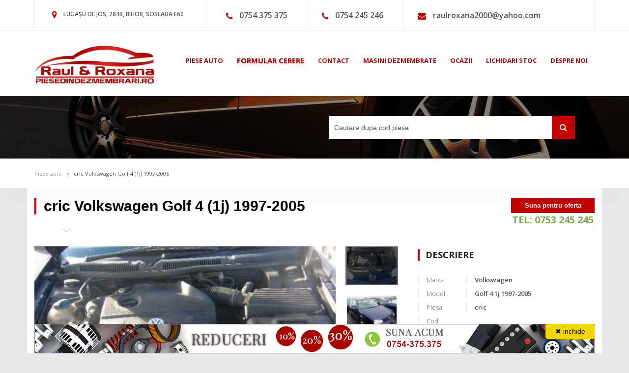

--- FILE ---
content_type: text/html; charset=UTF-8
request_url: https://www.piesedindezmembrari.ro/piesa/278259-cric-volkswagen-golf-4-1j-1997-2005
body_size: 7703
content:
<!DOCTYPE html>
<html lang="ro">
	<head>
		<meta charset="utf-8"/>
		<meta name="viewport" content="width=device-width, initial-scale=1"/>
		<link rel="apple-touch-icon" href="https://www.piesedindezmembrari.ro/images/logo/apple_logopiese.png">
		<title>cric Volkswagen Golf 4 (1j) 1997-2005</title>

		<link rel="shortcut icon" type="image/x-icon" href="https://www.piesedindezmembrari.ro/images/favicon.png" />
					<link rel="canonical" href="https://www.piesedindezmembrari.ro/piesa/278259-cric-volkswagen-golf-4-1j-1997-2005">
								<link rel="amphtml" href="https://www.piesedindezmembrari.ro/amp/piesa/278259-cric-volkswagen-golf-4-1j-1997-2005">
		
				<link href="https://fonts.googleapis.com/css?family=Open+Sans:400,300,600,700,800&subset=latin,cyrillic" rel="stylesheet">
				<link href="https://www.piesedindezmembrari.ro/fonts/css/font-awesome.min.css" rel="stylesheet">
		<link href="https://www.piesedindezmembrari.ro/assets/styles.min.css?v=12" rel="stylesheet">
		<link href="https://www.piesedindezmembrari.ro/css/styles_new.css?v=1768848744" rel="stylesheet">
    
		<!-- SWITCHER -->
				
				<meta name="description" content="vindem cric pentru Vw Golf 4 1.9tdi din dezmembrari cu garantie si factura, avem si alte piese originale din dezmembrari piese de caroserie mecanica piese... ✅" />
				<meta name="google-site-verification" content="feyQadZ6BZEM7wEL1Sc5q__HBg2UYd98vSP5P-tGzME" />
		<!--[if lt IE 9]>
		<script src="//oss.maxcdn.com/libs/html5shiv/3.7.0/html5shiv.js"></script>
		<script src="//oss.maxcdn.com/libs/respond.js/1.4.2/respond.min.js"></script>
		<![endif]-->
									
		<script type="application/ld+json">
		{
			"@context":"http://schema.org",
			"@type":"Organization",
			"url":"https://www.piesedindezmembrari.ro/",
			"logo":"https://www.piesedindezmembrari.ro/images/logo/logopiese_sd.png",
			"contactPoint": [{
				"@type": "ContactPoint",
				"telephone": "+4-0722-549-969",
				"contactType": "customer service",
				"areaServed": "RO"
			},{
				"@type": "ContactPoint",
				"telephone": "+4-0754-375-375",
				"contactType": "customer service",
				"areaServed": "RO"
			}]
		}
		</script>							
				<script type="application/ld+json">
				{
					"@context":"http://schema.org",
					"@type":"Product",
					"name":"cric Volkswagen Golf 4 (1j) 1997-2005",
					"image":"https://www.piesedindezmembrari.ro/media/620x485/cric-volkswagen-golf-4--1j--1997-2005.jpg",
					"description":"vindem cric pentru Vw Golf 4 1.9tdi din dezmembrari cu garantie si factura, avem si alte piese originale din dezmembrari piese de caroserie mecanica piese de interior, suspensie, electrice avem si alte piese pentru acest model ..",
					"brand": {
						"@type": "Thing",
						"name": "Volkswagen"
					},
				"offers": {
					"@type": "Offer",
					"itemCondition": "http://schema.org/UsedCondition",
					"availability": "http://schema.org/InStock",
					"url":"https://www.piesedindezmembrari.ro/piesa/278259-cric-volkswagen-golf-4-1j-1997-2005"
				}
				}
				</script>
									
<!-- Global site tag (gtag.js) - Google Analytics -->
<script async src="https://www.googletagmanager.com/gtag/js?id=UA-27538368-1"></script>
<script>
  window.dataLayer = window.dataLayer || [];
  function gtag(){dataLayer.push(arguments);}
  gtag('js', new Date());

  gtag('config', 'UA-27538368-1');
  gtag('config', 'AW-1007611953');
</script>
<!-- Google tag (gtag.js) -->
<script async src="https://www.googletagmanager.com/gtag/js?id=G-NF5BEP1P6Y"></script>
<script>
  window.dataLayer = window.dataLayer || [];
  function gtag(){dataLayer.push(arguments);}
  gtag('js', new Date());

  gtag('config', 'G-NF5BEP1P6Y');
</script>
<script> 
function gtag_report_conversion(url) { var callback = function () { if (typeof(url) != 'undefined') { window.location = url; } }; gtag('event', 'conversion', { 'send_to': 'AW-1007611953/_OO4CI2-of8CELHgu-AD', 'event_callback': callback }); return false; } </script>
	</head>
	<body class="m-detail" data-scrolling-animations="true" data-equal-height=".b-auto__main-item">
				
		
		<header class="b-topBar slideInDown" data-wow-delay="0.7s">
			<div class="container">
				<div class="row visible-xs">
					<div class="col-md-12 col-xs-12">
						Pentru a suna click pe numar
					</div>
				</div>
				<div class="row">
					<div class="col-md-4 col-xs-6 hidden-xs">
						<div class="b-topBar__addr">
							<span class="fa fa-map-marker"></span>
							LUGAȘU DE JOS, 284B, BIHOR, SOSEAUA E60
						</div>
					</div>
					<div class="col-md-2 col-xs-6">
						<div class="b-topBar__tel">
							<span class="fa fa-phone"></span>
							<a onclick="return gtag_report_conversion('tel:0722549969');" href="tel:0754375375">0754 375 375</a>
						</div>
					</div>
					<div class="col-md-2 col-xs-6">
						<div class="b-topBar__tel">
							<span class="fa fa-phone"></span>
							<a onclick="return gtag_report_conversion('tel:0754018188');" href="tel:0754245246">0754 245 246</a>
						</div>
					</div>
					<div class="col-md-4 col-xs-6">
						<div class="b-topBar__tel b-topBar__email">
							<span class="fa fa-envelope"></span>
							<a href="/cdn-cgi/l/email-protection#d7a5b6a2bba5b8afb6b9b6e5e7e7e797aeb6bfb8b8f9b4b8ba"><span class="__cf_email__" data-cfemail="e39182968f918c9b828d82d1d3d3d3a39a828b8c8ccd808c8e">[email&#160;protected]</span></a>
						</div>
					</div>
				</div>
			</div>
		</header><!--b-topBar-->

		<nav class="b-nav" data-spy="affix" data-offset-top="350">
			<div class="container">
				<div class="row">
					<div class="col-sm-3 col-xs-4">
						<div class="logo slideInLeft" data-wow-delay="0.3s">
							<a href="https://www.piesedindezmembrari.ro/"><img src="https://www.piesedindezmembrari.ro/images/logo/logopiese.png" alt="Piese din dezmembrari" class="img-responsive"></a>
						</div>
					</div>
					<div class="col-sm-9 col-xs-8">
						<div class="b-nav__list slideInRight" data-wow-delay="0.3s">
							<div class="navbar-header">
								<button type="button" class="navbar-toggle" data-toggle="collapse" data-target="#nav">
									<span class="sr-only">Toggle navigation</span>
									<span class="icon-bar"></span>
									<span class="icon-bar"></span>
									<span class="icon-bar"></span>
								</button>
							</div>
							<div class="collapse navbar-collapse navbar-main-slide" id="nav">
								<ul class="navbar-nav-menu ">
									<li><a href="https://www.piesedindezmembrari.ro/" class="red">piese auto</a></li>
									<li><a href="https://www.piesedindezmembrari.ro/formular-cerere" class="red formular">formular cerere</a></li>
									<li><a href="https://www.piesedindezmembrari.ro/contact" class="red">contact</a></li>
									<li><a href="https://www.piesedindezmembrari.ro/masini-avariate" class="red">masini dezmembrate</a></li>
									<li><a href="https://www.piesedindezmembrari.ro/ocazii" class="red">ocazii</a></li>
									<li><a href="https://www.piesedindezmembrari.ro/lichidare-stoc" class="red">lichidari stoc</a></li>
									<li><a href="https://www.piesedindezmembrari.ro/desprenoi" class="red">despre noi</a></li>	
								</ul>
							</div>
						</div>
					</div>
				</div>
			</div>
		</nav><!--b-nav-->
		<section class="b-pageHeader">
			<div class="container">
								<div class="b-pageHeader__search zoomInRight colortext" data-wow-delay="0.5s">
										<form action="https://dezma-auto.ro/shop/cauta" method="get" class="pull-left">
						<input type="text" name="text" placeholder="Cautare dupa cod piesa" id="cautare_top" value="" />
						<button><i class="fa fa-search"></i></button>
					</form>
					
									</div>
			</div>
		</section><!--b-pageHeader-->

    <div class="b-breadCumbs s-shadow wow " data-wow-delay="0.5s">
	<div class="container">
		<a href="https://www.piesedindezmembrari.ro/" class="b-breadCumbs__page">Piese auto</a><span class="fa fa-angle-right"></span><a href="detail.html" class="b-breadCumbs__page m-active">cric Volkswagen Golf 4 (1j) 1997-2005</a>
	</div>
</div><!--b-breadCumbs-->
<div id="detalii" class="visible-xs-block" style="height: 100px;"></div>
<section class="b-detail s-shadow">
	<div class="container">
		<header class="b-detail__head s-lineDownLeft wow" data-wow-delay="0.5s">
			<div class="row">
				<div class="col-sm-9 col-xs-12">
					<div class="b-detail__head-title">
						<h1>cric Volkswagen Golf 4 (1j) 1997-2005</h1>
					</div>
				</div>
				<div class="col-sm-3 col-xs-12">
					<div class="b-detail__head-price">
										<div class="b-detail__head-price-num suna-pret">Suna pentru oferta</div>
						<div class="align-center">
							<h3 style=" padding-bottom: 5px"><a class="text-green bold"  href="tel:0753245245 " style="font-size: 20px;">TEL: 0753 245 245</a></h3>
						</div>
					</div>
				</div>
			</div>
		</header>
					<div class="b-detail__main">
			<div class="row">
				<div class="col-md-8 col-xs-12">
					<div class="b-detail__main-info">
						<div class="b-detail__main-info-images wow" data-wow-delay="0.5s">
							<div class="row m-smallPadding">
								<div class="col-xs-10">
									<ul class="b-detail__main-info-images-big bxslider enable-bx-slider" data-pager-custom="#bx-pager" data-mode="horizontal" data-pager-slide="true" data-mode-pager="vertical" data-pager-qty="5">
																				<li class="s-relative">
																							<img class='img-responsive' src="https://www.piesedindezmembrari.ro/media/620x485/cric-volkswagen-golf-4--1j--1997-2005.jpg" alt="cric volkswagen golf 4 (1j) 1997-2005" title="cric volkswagen golf 4 (1j) 1997-2005"/>
																					</li>
																				<li class="s-relative">
																							<img class='img-responsive' src="https://www.piesedindezmembrari.ro/media/620x485/cric-volkswagen-golf-4--1j--1997-20052.jpg" alt="cric volkswagen golf 4 (1j) 1997-2005" title="cric volkswagen golf 4 (1j) 1997-2005"/>
																					</li>
																				<li class="s-relative">
																							<img class='img-responsive' src="https://www.piesedindezmembrari.ro/media/620x485/cric-volkswagen-golf-4--1j--1997-20053.jpg" alt="cric volkswagen golf 4 (1j) 1997-2005" title="cric volkswagen golf 4 (1j) 1997-2005"/>
																					</li>
												
									</ul>
								</div>
								<div class="col-xs-2 pagerSlider pagerVertical">
									<div class="b-detail__main-info-images-small" id="bx-pager">
																				<a href="#" data-slide-index="0" class="b-detail__main-info-images-small-one">
																							<img class='img-responsive' src="https://www.piesedindezmembrari.ro/media/115x85/cric-volkswagen-golf-4--1j--1997-2005.jpg" alt="cric volkswagen golf 4 (1j) 1997-2005" title="cric volkswagen golf 4 (1j) 1997-2005"/>
																					</a>
																				<a href="#" data-slide-index="1" class="b-detail__main-info-images-small-one">
																							<img class='img-responsive' src="https://www.piesedindezmembrari.ro/media/115x85/cric-volkswagen-golf-4--1j--1997-20052.jpg" alt="cric volkswagen golf 4 (1j) 1997-2005" title="cric volkswagen golf 4 (1j) 1997-2005"/>
																					</a>
																				<a href="#" data-slide-index="2" class="b-detail__main-info-images-small-one">
																							<img class='img-responsive' src="https://www.piesedindezmembrari.ro/media/115x85/cric-volkswagen-golf-4--1j--1997-20053.jpg" alt="cric volkswagen golf 4 (1j) 1997-2005" title="cric volkswagen golf 4 (1j) 1997-2005"/>
																					</a>
																			</div>
								</div>
							</div>
						</div>
						<div class="b-detail__main-info-characteristics wow hidden-xs" data-wow-delay="0.5s">
							<div class="b-detail__main-info-characteristics-one">
								<div class="b-detail__main-info-characteristics-one-top">
									<div><span class="fa fa-percent"></span></div>
									<p>TVA</p>
								</div>
								<div class="b-detail__main-info-characteristics-one-bottom bsc">
									Inclus
								</div>
							</div>
							<div class="b-detail__main-info-characteristics-one">
								<div class="b-detail__main-info-characteristics-one-top">
									<div><span class="fa fa-file-text-o"></span></div>
									<p>Factura</p>
								</div>
								<div class="b-detail__main-info-characteristics-one-bottom">
									Da
								</div>
							</div>
							<div class="b-detail__main-info-characteristics-one">
								<div class="b-detail__main-info-characteristics-one-top">
									<div><span class="fa fa-certificate"></span></div>
									<p>Garantie</p>
								</div>
								<div class="b-detail__main-info-characteristics-one-bottom">
									Da
								</div>
							</div>
							<div class="b-detail__main-info-characteristics-one">
								<div class="b-detail__main-info-characteristics-one-top">
									<div><span class="fa fa-check"></span></div>
									<p>Produs original</p>
								</div>
								<div class="b-detail__main-info-characteristics-one-bottom">
									Da
								</div>
							</div>
							
						</div>
						<div class="b-detail__main-info-text wow" data-wow-delay="0.5s">
							<div class="row pad">
								<div class="col-md-12">
									<h2 class="s-titleDet">DETALII PRODUS</h2>
									<p>
																					vindem cric pentru Vw Golf 4 1.9tdi din dezmembrari cu garantie si factura, avem si alte piese originale din dezmembrari piese de caroserie mecanica piese de interior, suspensie, electrice avem si alte piese pentru acest model ..																			</p>
									<p><strong>Garantia nu acopera costurile de manopera sau materialele necesare pentru demontarea si remontarea pieselor sau orice alte costuri aferente  montarii pieselor!</strong></p>
									<p>
										piesedindezmembrari.ro este un site de prezentare. Nu toate piesele expuse sunt disponibile in stoc. Pentru a verifica disponibilitatea pieselor va rugam sa ne contactati telefonic!
									</p>
								</div>
								<div class="col-md-12">
									<h2 class="s-titleDet">SC RAUL&ROXANA SRL</h2>
									<p>Pentru toate piesele de pe acest website, <strong>SC RAUL & ROXANA SRL</strong> elibereaza factura, certificat de garantie si piesele se livreaza in tara prin curierat, ajungand la destinatie in maxim 24 de ore. Acestea provin de pe autoturisme nerulate in Romania si sunt demontate de catre mecanicii nostri specializati, fiind depozitate in conditii optime.</p>
								</div>
								<div class="col-md-12">
									<h2 class="s-titleDet">LIVRARE</h2>
									<p>Un alt avantaj pe care va oferim este economia de timp. Veti fi scutiti de a alerga de la un magazin la altul si de a cauta cea mai buna varianta pentru dumneavoastra. Acum puteti comanda din fata calculatorului, iar produsele le veti primi in 24 ore la adresa specificata de dumneavostra, aveti <strong>GARANTIE SCRISA SI FACTURA</strong> pentru fiecare produs cea ce este foarte important!!!! Va multumim pentru alegerea facuta si ne bucuram sa fim alaturi de dumneavoastra.</p>
									<p>Se livreaza exact piesa comandata, chiar daca in imagine sunt si alte repere.</p>
								</div>
								<div class="col-md-12 pret">
									<h2 class="s-titleDet">PRET</h2>
									<p>Pentru subansamble (ex: alternator electromotor, turbina, injector, pompa de injectie, compresor de clima, hayon, interior, usa, haion, motor, suspensii...) pretul pentru acelasi reper poate sa difere in functie de calitatea produsului adica km. efectuati stare de calitate dar si de numarul de repere pe care-l contine respectivul ansamblu , in aceste situatii ne rezervam dreptul de a preciza ca preturile afisate pe site au caracter informativ, pretul final al piesei va fi stabilit in urma convorbirii telefonice cand veti fi informat de starea produsului la momentul respectiv, dar si daca acel produs mai este disponibil in stoc.</p>
								</div>
							</div>
						</div>
					</div>
				</div>
				<div class="col-md-4 col-xs-12">
					<aside class="b-detail__main-aside">
						<div class="b-detail__main-aside-desc wow" data-wow-delay="0.5s">
							<h2 class="s-titleDet">Descriere</h2>
							<div class="row">
								<div class="col-xs-3">
									<h4 class="b-detail__main-aside-desc-title">Marca</h4>
								</div>
								<div class="col-xs-9">
									<p class="b-detail__main-aside-desc-value">Volkswagen</p>
								</div>
							</div>
							<div class="row">
								<div class="col-xs-3">
									<h4 class="b-detail__main-aside-desc-title">Model</h4>
								</div>
								<div class="col-xs-9">
									<p class="b-detail__main-aside-desc-value">Golf 4 1j 1997-2005</p>
								</div>
							</div>
							<div class="row">
								<div class="col-xs-3">
									<h4 class="b-detail__main-aside-desc-title">Piesa</h4>
								</div>
								<div class="col-xs-9">
									<p class="b-detail__main-aside-desc-value">cric</p>
								</div>
							</div>
							<div class="row">
								<div class="col-xs-3">
									<h4 class="b-detail__main-aside-desc-title">Cod</h4>
								</div>
								<div class="col-xs-9">
									<p class="b-detail__main-aside-desc-value"></p>
								</div>
							</div>
							<div class="row">
								<div class="col-xs-3">
									<h4 class="b-detail__main-aside-desc-title">An</h4>
								</div>
								<div class="col-xs-9">
									<p class="b-detail__main-aside-desc-value">1997-2005</p>
								</div>
							</div>
						</div>
						<div class="b-detail__main-aside-about wow" data-wow-delay="0.5s">
							<h2 class="s-titleDet">DEPARTAMENT VANZARI</h2>
							<div class="b-detail__main-aside-about-call dep">
									<p class="color-white">
						<i class = "fa fa-phone"></i> <a class="color-white" onclick="return gtag_report_conversion('tel:0722549969');" href="tel:0722549969">0748 375 375</a> ▸ Adriana <br/>
		                            	<i class = "fa fa-phone"></i> <a class="color-white" onclick="return gtag_report_conversion('tel:0754245246');" href="tel:0754245246">0754 245 246</a> ▸ Dan<br/>
		                            	<i class = "fa fa-phone"></i> <a class="color-white" onclick="return gtag_report_conversion('tel:0754245244');" href="tel:0754245244">0754 245 244</a> ▸ Paula<br/>
		                            	<i class = "fa fa-phone"></i> <a class="color-white" onclick="return gtag_report_conversion('tel:0754245245');" href="tel:0754245245">0754 245 245</a> ▸ Cristian<br/>
		                            										</p>
								</div>
							<div class="b-detail__main-aside-about-seller">
								<p><span>Raul&Roxana</span></p>
							</div>
							<div class="b-detail__main-aside-about-form">
								<div class="b-detail__main-aside-about-form-links">
									<span class="j-tab m-active s-lineDownCenter">SOLICITA OFERTA PRET</span>
								</div>
								<div id="success"></div>
																																								<form id="contactForm" method="post" action="https://www.piesedindezmembrari.ro/piesa/278259-cric-volkswagen-golf-4-1j-1997-2005">
									<input type="hidden" value="produs" name="tip" />
									<input type="hidden" value="278259" name="id" />
									<input type="hidden" value="Solicitare oferta pret" name="subiect" />
									<input type="text" placeholder="NUMELE DVS." value="" name="nume" />
									<input type="email" placeholder="ADRESA EMAIL" value="" name="email" />
									<input type="tel" placeholder="TELEFON" value="" name="telefon" />
									<textarea name="mesaj" placeholder="MESAJ"></textarea>
									<div class="clearfix"></div>
									<script data-cfasync="false" src="/cdn-cgi/scripts/5c5dd728/cloudflare-static/email-decode.min.js"></script><script>
										function onSubmit(token) {
										  document.getElementById("contactForm").submit();
										}
									</script>

									<button class="g-recaptcha btn m-btn submit" data-sitekey="6LfDA0QUAAAAABrCvl_p-5Ji9RtmOO0zlR8-X_sx" data-callback="onSubmit">
										TRIMITE MESAJ<span class="fa fa-angle-right"></span>
									</button>
								</form>
							</div>
						</div>
						
						
						<div class="b-welcome__services wow" data-wow-delay="0.3s" data-wow-offset="100">
							<div class="row">
								<div class="col-xs-6 m-padding">
									<div class="b-welcome__services-auto wow" data-wow-delay="0.3s">
										<div class="b-welcome__services-img m-auto">
											<span class="fa fa-graduation-cap white"></span>
										</div>
										<h3 class="color-white">PROFESIONALISM</h3>
									</div>
								</div>
								<div class="col-xs-6 m-padding">
									<div class="b-welcome__services-trade wow " data-wow-delay="0.3s">
										<div class="b-welcome__services-img m-trade">
											<span class="fa fa-check white"></span>
										</div>
										<h3 class="color-white">FACTURA SI GARANTIE</h3>
									</div>
								</div>
								<div class="col-xs-12 text-center">
									<span class="b-welcome__services-circle"></span>
								</div>
								<div class="col-xs-6 m-padding">
									<div class="b-welcome__services-buying wow " data-wow-delay="0.3s">
										<div class="b-welcome__services-img m-buying">
											<span class="fa fa-certificate white"></span>
										</div>
										<h3 class="color-white">INALTA CALITATE</h3>
									</div>
								</div>
								<div class="col-xs-6 m-padding">
									<div class="b-welcome__services-support wow " data-wow-delay="0.3s">
										<div class="b-welcome__services-img m-buying">
											<span class="fa fa-truck white"></span>
										</div>
										<h3 class="color-white">LIVRARE IN TOATA TARA</h3>
									</div>
								</div>
							</div>
						</div>
						
						
					</aside>
				</div>
			</div>
						<div class="featured">
				<div class="text-center">
					<h4 class="s-title">Produse similare</h4>
				</div>
				<div id="carousel-small" class="owl-carousel enable-owl-carousel" data-items="4" data-navigation="true" data-auto-play="true" data-stop-on-hover="true" data-items-desktop="4" data-items-desktop-small="4" data-items-tablet="3" data-items-tablet-small="2">
											<div>
							<div class="b-featured__item wow rotateIn" data-wow-delay="0.3s" data-wow-offset="150">
								<a href="https://www.piesedindezmembrari.ro/piesa/198630-vindem-cric-vw-golf-4-19tdi-alh">
																			<img class='img-responsive lazyload' data-src="https://www.piesedindezmembrari.ro/media/237x202/vindem-cric-vw-golf-4-1.9tdi-alh.jpg" alt="vindem cric vw golf 4 1.9tdi alh" title="vindem cric vw golf 4 1.9tdi alh"/>
																	</a>
								<div class="b-featured__item-price">
										                                    100 ron TVA inclus
	                                								</div>
								<div class="clearfix"></div>
								<h5 class="title"><a href="https://www.piesedindezmembrari.ro/piesa/198630-vindem-cric-vw-golf-4-19tdi-alh">Vindem cric Vw Golf 4 1.9tdi alh</a></h5>
							</div>
						</div>
											<div>
							<div class="b-featured__item wow rotateIn" data-wow-delay="0.3s" data-wow-offset="150">
								<a href="https://www.piesedindezmembrari.ro/piesa/198633-cric-vw-golf-4-19tdi-asv">
																			<img class='img-responsive lazyload' data-src="https://www.piesedindezmembrari.ro/media/237x202/cric-vw-golf-4-1.9tdi-asv.jpg" alt="cric vw golf 4 1.9tdi asv" title="cric vw golf 4 1.9tdi asv"/>
																	</a>
								<div class="b-featured__item-price">
										                                    100 ron TVA inclus
	                                								</div>
								<div class="clearfix"></div>
								<h5 class="title"><a href="https://www.piesedindezmembrari.ro/piesa/198633-cric-vw-golf-4-19tdi-asv">cric Vw Golf 4 1.9tdi asv</a></h5>
							</div>
						</div>
											<div>
							<div class="b-featured__item wow rotateIn" data-wow-delay="0.3s" data-wow-offset="150">
								<a href="https://www.piesedindezmembrari.ro/piesa/198619-cric-vw-golf-iv-1j1-1997-2005">
																			<img class='img-responsive lazyload' data-src="https://www.piesedindezmembrari.ro/media/237x202/cric-vw-golf-iv--1j1--1997-2005.jpg" alt="cric vw golf iv (1j1) 1997-2005" title="cric vw golf iv (1j1) 1997-2005"/>
																	</a>
								<div class="b-featured__item-price">
										                                    100 ron TVA inclus
	                                								</div>
								<div class="clearfix"></div>
								<h5 class="title"><a href="https://www.piesedindezmembrari.ro/piesa/198619-cric-vw-golf-iv-1j1-1997-2005">cric Vw Golf IV (1j1) 1997-2005</a></h5>
							</div>
						</div>
											<div>
							<div class="b-featured__item wow rotateIn" data-wow-delay="0.3s" data-wow-offset="150">
								<a href="https://www.piesedindezmembrari.ro/piesa/198616-vindem-cric-vw-golf-4-19tdi-atd">
																			<img class='img-responsive lazyload' data-src="https://www.piesedindezmembrari.ro/media/237x202/vindem-cric-vw-golf-4-1.9tdi-atd.jpg" alt="vindem cric vw golf 4 1.9tdi atd" title="vindem cric vw golf 4 1.9tdi atd"/>
																	</a>
								<div class="b-featured__item-price">
										                                    100 ron TVA inclus
	                                								</div>
								<div class="clearfix"></div>
								<h5 class="title"><a href="https://www.piesedindezmembrari.ro/piesa/198616-vindem-cric-vw-golf-4-19tdi-atd">Vindem cric Vw Golf 4 1.9tdi atd</a></h5>
							</div>
						</div>
											<div>
							<div class="b-featured__item wow rotateIn" data-wow-delay="0.3s" data-wow-offset="150">
								<a href="https://www.piesedindezmembrari.ro/piesa/139428-cric-volkswagen-golf-4-1j-1997-2005">
																			<img class='img-responsive lazyload' data-src="https://www.piesedindezmembrari.ro/media/237x202/aripa-stanga-fata-volkswagen-golf-4--1j--1997-2005.jpg" alt="cric volkswagen golf 4 (1j) 1997-2005" title="cric volkswagen golf 4 (1j) 1997-2005"/>
																	</a>
								<div class="b-featured__item-price">
										                                    <a style="color: #fff" onclick="return gtag_report_conversion('tel:0722549969');" href="tel:0722549969">Suna pentru Oferta!</a>
	                                								</div>
								<div class="clearfix"></div>
								<h5 class="title"><a href="https://www.piesedindezmembrari.ro/piesa/139428-cric-volkswagen-golf-4-1j-1997-2005">cric Volkswagen Golf 4 (1j) 1997-2005</a></h5>
							</div>
						</div>
											<div>
							<div class="b-featured__item wow rotateIn" data-wow-delay="0.3s" data-wow-offset="150">
								<a href="https://www.piesedindezmembrari.ro/piesa/146450-cric-volkswagen-golf-4-1j-1997-2005">
																			<img class='img-responsive lazyload' data-src="https://www.piesedindezmembrari.ro/media/237x202/cric-volkswagen-golf-4--1j--1997-20051.jpg" alt="cric volkswagen golf 4 (1j) 1997-2005" title="cric volkswagen golf 4 (1j) 1997-2005"/>
																	</a>
								<div class="b-featured__item-price">
										                                    <a style="color: #fff" onclick="return gtag_report_conversion('tel:0722549969');" href="tel:0722549969">Suna pentru Oferta!</a>
	                                								</div>
								<div class="clearfix"></div>
								<h5 class="title"><a href="https://www.piesedindezmembrari.ro/piesa/146450-cric-volkswagen-golf-4-1j-1997-2005">cric Volkswagen Golf 4 (1j) 1997-2005</a></h5>
							</div>
						</div>
											<div>
							<div class="b-featured__item wow rotateIn" data-wow-delay="0.3s" data-wow-offset="150">
								<a href="https://www.piesedindezmembrari.ro/piesa/139011-cric-volkswagen-golf-4-1j-1997-2005">
																			<img class='img-responsive lazyload' data-src="https://www.piesedindezmembrari.ro/media/237x202/carcasa-termostat-volkswagen-golf-4--1j--1997-2005.jpg" alt="cric volkswagen golf 4 (1j) 1997-2005" title="cric volkswagen golf 4 (1j) 1997-2005"/>
																	</a>
								<div class="b-featured__item-price">
										                                    <a style="color: #fff" onclick="return gtag_report_conversion('tel:0722549969');" href="tel:0722549969">Suna pentru Oferta!</a>
	                                								</div>
								<div class="clearfix"></div>
								<h5 class="title"><a href="https://www.piesedindezmembrari.ro/piesa/139011-cric-volkswagen-golf-4-1j-1997-2005">cric Volkswagen Golf 4 (1j) 1997-2005</a></h5>
							</div>
						</div>
									</div>
			</div>
				</div>
	</div>
</section><!--b-detail-->

		

		

		<div class="b-features">
			<div class="container">
				<div class="row">
					<div class="col-md-9 col-md-offset-3 col-xs-6 col-xs-offset-6">
						<ul class="b-features__items">
							<li class="wow " data-wow-delay="0.3s" data-wow-offset="100">Experienta de peste 20 ani</li>
							<li class="wow " data-wow-delay="0.3s" data-wow-offset="100">Peste 100000 piese pe stoc</li>
							<li class="wow " data-wow-delay="0.3s" data-wow-offset="100">Livrare in 24  de ore</li>
						</ul>
					</div>
				</div>
			</div>
		</div><!--b-features-->

		<div class="b-info">
			<div class="container">
				<div class="row">
					<div class="col-md-3 col-xs-6">
						<aside class="b-info__aside wow ">
							<article class="b-info__aside-article">
								<h3>PROGRAM DE LUCRU</h3>
								<div class="b-info__aside-article-item">
									<p>Luni - Vineri 08:00-17:00<br />
										Sambata - Duminica: inchis</p>
								</div>
							</article>
							<article class="b-info__aside-article">
								<h3>Despre noi</h3>
								<p>Societatea Raul&Roxana SRL a fost fondata in anul 1998 de catre doi asociati: Bungau Florin Marius si Puris Lapustea Adriana Nicoleta.</p>
							</article>
							<a href="https://www.piesedindezmembrari.ro/desprenoi" class="btn m-btn">Citeste mai multe<span class="fa fa-angle-right"></span></a>
						</aside>
					</div>
					<div class="col-md-3 col-xs-6">
						<div class="b-info__latest">
							<h3>ultimele piese adaugate</h3>
														<div class="b-info__latest-article wow ">
								<div class="b-info__latest-article-photo">
																			<img class='img-responsive lazyload' data-src="https://www.piesedindezmembrari.ro/media/80x65/pompa-inalta-peugeot-607-2.2hdi-0445010021.jpg" alt="pompa inalta peugeot 607 2.2hdi 0445010021" title="pompa inalta peugeot 607 2.2hdi 0445010021"/>
																	</div>
								<div class="b-info__latest-article-info">
									<div><a href="https://www.piesedindezmembrari.ro/shop/detail/307443" title="pompa inalta peugeot 607 2.2hdi 0445010021">pompa inalta Peugeot 607 2.2hdi 0445010021</a></div>
								</div>
							</div>
														<div class="b-info__latest-article wow ">
								<div class="b-info__latest-article-photo">
																			<img class='img-responsive lazyload' data-src="https://www.piesedindezmembrari.ro/media/80x65/pompa-inalta-mercedes-cls-320-cdi-a6420700201.jpg" alt="pompa inalta mercedes cls 320 cdi a6420700201" title="pompa inalta mercedes cls 320 cdi a6420700201"/>
																	</div>
								<div class="b-info__latest-article-info">
									<div><a href="https://www.piesedindezmembrari.ro/shop/detail/326229" title="pompa inalta mercedes cls 320 cdi a6420700201">pompa inalta Mercedes Cls 320 cdi a6420700201</a></div>
								</div>
							</div>
														<div class="b-info__latest-article wow ">
								<div class="b-info__latest-article-photo">
																			<img class='img-responsive lazyload' data-src="https://www.piesedindezmembrari.ro/media/80x65/pompa-inalta-volvo-xc-90-2.4d-0445010043.jpg" alt="pompa inalta volvo xc 90 2.4d 0445010043" title="pompa inalta volvo xc 90 2.4d 0445010043"/>
																	</div>
								<div class="b-info__latest-article-info">
									<div><a href="https://www.piesedindezmembrari.ro/shop/detail/307465" title="pompa inalta volvo xc 90 2.4d 0445010043">pompa inalta Volvo Xc 90 2.4d 0445010043</a></div>
								</div>
							</div>
													</div>
					</div>
					<div class="col-md-3 col-xs-6">
						<div class="b-info__latest">
							<h3>ultimele masini adaugate</h3>
														<div class="b-info__latest-article wow " data-wow-delay="0.3s">
								<div class="b-info__latest-article-photo">
																			<img class='img-responsive  lazyload' data-src="https://www.piesedindezmembrari.ro/media/80x65/vibrochen-mercedes-sprinter-euro-5-220-cdi.jpg" alt="vibrochen mercedes sprinter euro 5 220 cdi" title="vibrochen mercedes sprinter euro 5 220 cdi"/>
																	</div>
								<div class="b-info__latest-article-info">
									<div><a href="https://www.piesedindezmembrari.ro/shop/masina/29713" title="vibrochen mercedes sprinter euro 5 220 cdi">vibrochen Mercedes Sprinter euro 5 220 cdi</a></div>
								</div>
							</div>
														<div class="b-info__latest-article wow " data-wow-delay="0.3s">
								<div class="b-info__latest-article-photo">
																			<img class='img-responsive  lazyload' data-src="https://www.piesedindezmembrari.ro/media/80x65/vas-stropgel-mercedes-sprinter-euro-5-220-cdi.jpg" alt="vas stropgel mercedes sprinter euro 5 220 cdi" title="vas stropgel mercedes sprinter euro 5 220 cdi"/>
																	</div>
								<div class="b-info__latest-article-info">
									<div><a href="https://www.piesedindezmembrari.ro/shop/masina/29712" title="vas stropgel mercedes sprinter euro 5 220 cdi">vas stropgel Mercedes Sprinter euro 5 220 cdi</a></div>
								</div>
							</div>
														<div class="b-info__latest-article wow " data-wow-delay="0.3s">
								<div class="b-info__latest-article-photo">
																			<img class='img-responsive  lazyload' data-src="https://www.piesedindezmembrari.ro/media/80x65/vas-expansiune-mercedes-sprinter-euro-5-220-cdi.jpg" alt="vas expansiune mercedes sprinter euro 5 220 cdi" title="vas expansiune mercedes sprinter euro 5 220 cdi"/>
																	</div>
								<div class="b-info__latest-article-info">
									<div><a href="https://www.piesedindezmembrari.ro/shop/masina/29711" title="vas expansiune mercedes sprinter euro 5 220 cdi">vas expansiune Mercedes Sprinter euro 5 220 cdi</a></div>
								</div>
							</div>
													</div>
					</div>
					<div class="col-md-3 col-xs-12">
						<address class="b-info__contacts wow " data-wow-delay="0.5s">
							<p>contact</p>
							<div class="b-info__contacts-item">
								<span class="fa fa-map-marker"></span>
								<em class="tel">Lugașu de Jos, 284B, jud. Bihor<br />
									Soseaua E60</em>
							</div>
							<div class="b-info__contacts-item">
								<span class="fa fa-phone"></span>
								<em><a class="tel" href="tel:0722549969">0744 522 995</a></em>
							</div>
							<div class="b-info__contacts-item">
								<span class="fa fa-phone"></span>
								<em><a class="tel" href="tel:0770428332">0754 245 242</a></em>
							</div>
							<div class="b-info__contacts-item">
								<span class="fa fa-envelope"></span>
								<em class="tel">Email: <a href="/cdn-cgi/l/email-protection" class="__cf_email__" data-cfemail="7507140019071a0d141b1447454545350c141d1a1a5b161a18">[email&#160;protected]</a> </em>
							</div>
						</address>
						<address class="b-info__map">
							<img class="img-responsive lazyload" data-src="https://www.piesedindezmembrari.ro/media/desprenoi/poza1_1.jpg" alt="Sediu" />
						</address>
					</div>
				</div>

			</div>
		</div><!--b-info-->
        <div id="results-container" ></div>
		<footer class="b-footer">
			<a id="to-top" href="#this-is-top"><i class="fa fa-chevron-up"></i></a>
			<div class="container">
				<div class="row">
					<div class="col-xs-2">
						<div class="b-footer__company wow fadeInLeft logo" data-wow-delay="0.3s">
							<img data-src="https://www.piesedindezmembrari.ro/images/logo/raul-roxana-logo-alb.png" class="img-responsive lazyload" alt="Raul&Roxana">
						</div>
					</div>
					<div class="col-xs-10">
						<div class="b-footer__content wow fadeInRight" data-wow-delay="0.3s">
							<div class="b-footer__content-social">
								<nav class="b-footer__content-nav">
									<ul>
										<li><a rel="nofollow" href="https://anpc.ro/ce-este-sal/"><img src="https://www.piesedindezmembrari.ro/images/sal.png" /></a></li>
										<li><a rel="nofollow" href="https://ec.europa.eu/consumers/odr"><img src="https://www.piesedindezmembrari.ro/images/sol.png" /></a></li>
																				<li><a rel="nofollow" href="http://www.anpc.gov.ro/">ANPC</a></li>
										<li><a rel="nofollow" href="https://www.facebook.com/RaulRoxanaSrl/"><span class="fa fa-facebook-square"></span></a></li>
									</ul>
								</nav>
							</div>
						</div>
					</div>
				</div>
				<div class="row pt10">
					<div class="col-xs-4">
						<div class="b-footer__company wow fadeInLeft" data-wow-delay="0.3s">
							<p>&copy; 2016 Raul&Roxana SRL. Toate drepturile rezervate.</p>
						</div>
					</div>
					<div class="col-xs-8">
						<div class="b-footer__content wow fadeInRight" data-wow-delay="0.3s">
								<nav class="b-footer__content-nav">
									<ul>
										<li><a href="https://www.piesedindezmembrari.ro/">piese auto</a></li>
										<li><a href="https://www.piesedindezmembrari.ro/shop/masini">masini dezmembrate</a></li>
										<li><a href="https://www.piesedindezmembrari.ro/shop/ocazii">ocazii</a></li>
										<li><a href="https://www.piesedindezmembrari.ro/lichidari">lichidari stoc</a></li>
										<li><a href="https://www.piesedindezmembrari.ro/shop/desprenoi">despre noi</a></li>
										<li><a href="https://www.piesedindezmembrari.ro/shop/formular">formular cerere</a></li>
										<li><a href="https://www.piesedindezmembrari.ro/utilizator/conectare">autentificare</a></li>
										<li><a href="https://www.piesedindezmembrari.ro/shop/contact">contact</a></li>
									</ul>
								</nav>
						</div>
					</div>
				</div>
			</div>
					</footer><!--b-footer-->

					<div class="reclama hidden-xs">
				<div class="close-reclama" onclick="inchide_reclama()">✖ inchide</div>
								<img data-src="https://www.piesedindezmembrari.ro/images/banner-piese3.png" class="img-responsive lazyload" alt="reclama" />
			</div>
						<script data-cfasync="false" src="/cdn-cgi/scripts/5c5dd728/cloudflare-static/email-decode.min.js"></script><script src="https://www.piesedindezmembrari.ro/assets/scripts.min.js"></script>
		<script src="https://www.piesedindezmembrari.ro/assets/lazyload/lazyload.min.js"></script>
		<script src="https://www.piesedindezmembrari.ro/js/theme.min.js"></script>
		<script src="https://www.piesedindezmembrari.ro/js/piese.min.js?v=6"></script>
		<script src="https://www.piesedindezmembrari.ro/js/shop.js?v=1768848744"></script>
		<script>
			var site_url = "https://www.piesedindezmembrari.ro/";
		</script>
		                            <script src="https://www.piesedindezmembrari.ro/js/jquery.jeditable.min.js"></script>
                            <script src="https://www.google.com/recaptcha/api.js?hl=ro"></script>
                    	<script defer src="https://static.cloudflareinsights.com/beacon.min.js/vcd15cbe7772f49c399c6a5babf22c1241717689176015" integrity="sha512-ZpsOmlRQV6y907TI0dKBHq9Md29nnaEIPlkf84rnaERnq6zvWvPUqr2ft8M1aS28oN72PdrCzSjY4U6VaAw1EQ==" data-cf-beacon='{"version":"2024.11.0","token":"d9ac7724b66e42e489bb70a921f5409e","r":1,"server_timing":{"name":{"cfCacheStatus":true,"cfEdge":true,"cfExtPri":true,"cfL4":true,"cfOrigin":true,"cfSpeedBrain":true},"location_startswith":null}}' crossorigin="anonymous"></script>
</body>
</html>

--- FILE ---
content_type: text/html; charset=utf-8
request_url: https://www.google.com/recaptcha/api2/anchor?ar=1&k=6LfDA0QUAAAAABrCvl_p-5Ji9RtmOO0zlR8-X_sx&co=aHR0cHM6Ly93d3cucGllc2VkaW5kZXptZW1icmFyaS5ybzo0NDM.&hl=ro&v=PoyoqOPhxBO7pBk68S4YbpHZ&size=invisible&anchor-ms=20000&execute-ms=30000&cb=79uhih8bxqlc
body_size: 49408
content:
<!DOCTYPE HTML><html dir="ltr" lang="ro"><head><meta http-equiv="Content-Type" content="text/html; charset=UTF-8">
<meta http-equiv="X-UA-Compatible" content="IE=edge">
<title>reCAPTCHA</title>
<style type="text/css">
/* cyrillic-ext */
@font-face {
  font-family: 'Roboto';
  font-style: normal;
  font-weight: 400;
  font-stretch: 100%;
  src: url(//fonts.gstatic.com/s/roboto/v48/KFO7CnqEu92Fr1ME7kSn66aGLdTylUAMa3GUBHMdazTgWw.woff2) format('woff2');
  unicode-range: U+0460-052F, U+1C80-1C8A, U+20B4, U+2DE0-2DFF, U+A640-A69F, U+FE2E-FE2F;
}
/* cyrillic */
@font-face {
  font-family: 'Roboto';
  font-style: normal;
  font-weight: 400;
  font-stretch: 100%;
  src: url(//fonts.gstatic.com/s/roboto/v48/KFO7CnqEu92Fr1ME7kSn66aGLdTylUAMa3iUBHMdazTgWw.woff2) format('woff2');
  unicode-range: U+0301, U+0400-045F, U+0490-0491, U+04B0-04B1, U+2116;
}
/* greek-ext */
@font-face {
  font-family: 'Roboto';
  font-style: normal;
  font-weight: 400;
  font-stretch: 100%;
  src: url(//fonts.gstatic.com/s/roboto/v48/KFO7CnqEu92Fr1ME7kSn66aGLdTylUAMa3CUBHMdazTgWw.woff2) format('woff2');
  unicode-range: U+1F00-1FFF;
}
/* greek */
@font-face {
  font-family: 'Roboto';
  font-style: normal;
  font-weight: 400;
  font-stretch: 100%;
  src: url(//fonts.gstatic.com/s/roboto/v48/KFO7CnqEu92Fr1ME7kSn66aGLdTylUAMa3-UBHMdazTgWw.woff2) format('woff2');
  unicode-range: U+0370-0377, U+037A-037F, U+0384-038A, U+038C, U+038E-03A1, U+03A3-03FF;
}
/* math */
@font-face {
  font-family: 'Roboto';
  font-style: normal;
  font-weight: 400;
  font-stretch: 100%;
  src: url(//fonts.gstatic.com/s/roboto/v48/KFO7CnqEu92Fr1ME7kSn66aGLdTylUAMawCUBHMdazTgWw.woff2) format('woff2');
  unicode-range: U+0302-0303, U+0305, U+0307-0308, U+0310, U+0312, U+0315, U+031A, U+0326-0327, U+032C, U+032F-0330, U+0332-0333, U+0338, U+033A, U+0346, U+034D, U+0391-03A1, U+03A3-03A9, U+03B1-03C9, U+03D1, U+03D5-03D6, U+03F0-03F1, U+03F4-03F5, U+2016-2017, U+2034-2038, U+203C, U+2040, U+2043, U+2047, U+2050, U+2057, U+205F, U+2070-2071, U+2074-208E, U+2090-209C, U+20D0-20DC, U+20E1, U+20E5-20EF, U+2100-2112, U+2114-2115, U+2117-2121, U+2123-214F, U+2190, U+2192, U+2194-21AE, U+21B0-21E5, U+21F1-21F2, U+21F4-2211, U+2213-2214, U+2216-22FF, U+2308-230B, U+2310, U+2319, U+231C-2321, U+2336-237A, U+237C, U+2395, U+239B-23B7, U+23D0, U+23DC-23E1, U+2474-2475, U+25AF, U+25B3, U+25B7, U+25BD, U+25C1, U+25CA, U+25CC, U+25FB, U+266D-266F, U+27C0-27FF, U+2900-2AFF, U+2B0E-2B11, U+2B30-2B4C, U+2BFE, U+3030, U+FF5B, U+FF5D, U+1D400-1D7FF, U+1EE00-1EEFF;
}
/* symbols */
@font-face {
  font-family: 'Roboto';
  font-style: normal;
  font-weight: 400;
  font-stretch: 100%;
  src: url(//fonts.gstatic.com/s/roboto/v48/KFO7CnqEu92Fr1ME7kSn66aGLdTylUAMaxKUBHMdazTgWw.woff2) format('woff2');
  unicode-range: U+0001-000C, U+000E-001F, U+007F-009F, U+20DD-20E0, U+20E2-20E4, U+2150-218F, U+2190, U+2192, U+2194-2199, U+21AF, U+21E6-21F0, U+21F3, U+2218-2219, U+2299, U+22C4-22C6, U+2300-243F, U+2440-244A, U+2460-24FF, U+25A0-27BF, U+2800-28FF, U+2921-2922, U+2981, U+29BF, U+29EB, U+2B00-2BFF, U+4DC0-4DFF, U+FFF9-FFFB, U+10140-1018E, U+10190-1019C, U+101A0, U+101D0-101FD, U+102E0-102FB, U+10E60-10E7E, U+1D2C0-1D2D3, U+1D2E0-1D37F, U+1F000-1F0FF, U+1F100-1F1AD, U+1F1E6-1F1FF, U+1F30D-1F30F, U+1F315, U+1F31C, U+1F31E, U+1F320-1F32C, U+1F336, U+1F378, U+1F37D, U+1F382, U+1F393-1F39F, U+1F3A7-1F3A8, U+1F3AC-1F3AF, U+1F3C2, U+1F3C4-1F3C6, U+1F3CA-1F3CE, U+1F3D4-1F3E0, U+1F3ED, U+1F3F1-1F3F3, U+1F3F5-1F3F7, U+1F408, U+1F415, U+1F41F, U+1F426, U+1F43F, U+1F441-1F442, U+1F444, U+1F446-1F449, U+1F44C-1F44E, U+1F453, U+1F46A, U+1F47D, U+1F4A3, U+1F4B0, U+1F4B3, U+1F4B9, U+1F4BB, U+1F4BF, U+1F4C8-1F4CB, U+1F4D6, U+1F4DA, U+1F4DF, U+1F4E3-1F4E6, U+1F4EA-1F4ED, U+1F4F7, U+1F4F9-1F4FB, U+1F4FD-1F4FE, U+1F503, U+1F507-1F50B, U+1F50D, U+1F512-1F513, U+1F53E-1F54A, U+1F54F-1F5FA, U+1F610, U+1F650-1F67F, U+1F687, U+1F68D, U+1F691, U+1F694, U+1F698, U+1F6AD, U+1F6B2, U+1F6B9-1F6BA, U+1F6BC, U+1F6C6-1F6CF, U+1F6D3-1F6D7, U+1F6E0-1F6EA, U+1F6F0-1F6F3, U+1F6F7-1F6FC, U+1F700-1F7FF, U+1F800-1F80B, U+1F810-1F847, U+1F850-1F859, U+1F860-1F887, U+1F890-1F8AD, U+1F8B0-1F8BB, U+1F8C0-1F8C1, U+1F900-1F90B, U+1F93B, U+1F946, U+1F984, U+1F996, U+1F9E9, U+1FA00-1FA6F, U+1FA70-1FA7C, U+1FA80-1FA89, U+1FA8F-1FAC6, U+1FACE-1FADC, U+1FADF-1FAE9, U+1FAF0-1FAF8, U+1FB00-1FBFF;
}
/* vietnamese */
@font-face {
  font-family: 'Roboto';
  font-style: normal;
  font-weight: 400;
  font-stretch: 100%;
  src: url(//fonts.gstatic.com/s/roboto/v48/KFO7CnqEu92Fr1ME7kSn66aGLdTylUAMa3OUBHMdazTgWw.woff2) format('woff2');
  unicode-range: U+0102-0103, U+0110-0111, U+0128-0129, U+0168-0169, U+01A0-01A1, U+01AF-01B0, U+0300-0301, U+0303-0304, U+0308-0309, U+0323, U+0329, U+1EA0-1EF9, U+20AB;
}
/* latin-ext */
@font-face {
  font-family: 'Roboto';
  font-style: normal;
  font-weight: 400;
  font-stretch: 100%;
  src: url(//fonts.gstatic.com/s/roboto/v48/KFO7CnqEu92Fr1ME7kSn66aGLdTylUAMa3KUBHMdazTgWw.woff2) format('woff2');
  unicode-range: U+0100-02BA, U+02BD-02C5, U+02C7-02CC, U+02CE-02D7, U+02DD-02FF, U+0304, U+0308, U+0329, U+1D00-1DBF, U+1E00-1E9F, U+1EF2-1EFF, U+2020, U+20A0-20AB, U+20AD-20C0, U+2113, U+2C60-2C7F, U+A720-A7FF;
}
/* latin */
@font-face {
  font-family: 'Roboto';
  font-style: normal;
  font-weight: 400;
  font-stretch: 100%;
  src: url(//fonts.gstatic.com/s/roboto/v48/KFO7CnqEu92Fr1ME7kSn66aGLdTylUAMa3yUBHMdazQ.woff2) format('woff2');
  unicode-range: U+0000-00FF, U+0131, U+0152-0153, U+02BB-02BC, U+02C6, U+02DA, U+02DC, U+0304, U+0308, U+0329, U+2000-206F, U+20AC, U+2122, U+2191, U+2193, U+2212, U+2215, U+FEFF, U+FFFD;
}
/* cyrillic-ext */
@font-face {
  font-family: 'Roboto';
  font-style: normal;
  font-weight: 500;
  font-stretch: 100%;
  src: url(//fonts.gstatic.com/s/roboto/v48/KFO7CnqEu92Fr1ME7kSn66aGLdTylUAMa3GUBHMdazTgWw.woff2) format('woff2');
  unicode-range: U+0460-052F, U+1C80-1C8A, U+20B4, U+2DE0-2DFF, U+A640-A69F, U+FE2E-FE2F;
}
/* cyrillic */
@font-face {
  font-family: 'Roboto';
  font-style: normal;
  font-weight: 500;
  font-stretch: 100%;
  src: url(//fonts.gstatic.com/s/roboto/v48/KFO7CnqEu92Fr1ME7kSn66aGLdTylUAMa3iUBHMdazTgWw.woff2) format('woff2');
  unicode-range: U+0301, U+0400-045F, U+0490-0491, U+04B0-04B1, U+2116;
}
/* greek-ext */
@font-face {
  font-family: 'Roboto';
  font-style: normal;
  font-weight: 500;
  font-stretch: 100%;
  src: url(//fonts.gstatic.com/s/roboto/v48/KFO7CnqEu92Fr1ME7kSn66aGLdTylUAMa3CUBHMdazTgWw.woff2) format('woff2');
  unicode-range: U+1F00-1FFF;
}
/* greek */
@font-face {
  font-family: 'Roboto';
  font-style: normal;
  font-weight: 500;
  font-stretch: 100%;
  src: url(//fonts.gstatic.com/s/roboto/v48/KFO7CnqEu92Fr1ME7kSn66aGLdTylUAMa3-UBHMdazTgWw.woff2) format('woff2');
  unicode-range: U+0370-0377, U+037A-037F, U+0384-038A, U+038C, U+038E-03A1, U+03A3-03FF;
}
/* math */
@font-face {
  font-family: 'Roboto';
  font-style: normal;
  font-weight: 500;
  font-stretch: 100%;
  src: url(//fonts.gstatic.com/s/roboto/v48/KFO7CnqEu92Fr1ME7kSn66aGLdTylUAMawCUBHMdazTgWw.woff2) format('woff2');
  unicode-range: U+0302-0303, U+0305, U+0307-0308, U+0310, U+0312, U+0315, U+031A, U+0326-0327, U+032C, U+032F-0330, U+0332-0333, U+0338, U+033A, U+0346, U+034D, U+0391-03A1, U+03A3-03A9, U+03B1-03C9, U+03D1, U+03D5-03D6, U+03F0-03F1, U+03F4-03F5, U+2016-2017, U+2034-2038, U+203C, U+2040, U+2043, U+2047, U+2050, U+2057, U+205F, U+2070-2071, U+2074-208E, U+2090-209C, U+20D0-20DC, U+20E1, U+20E5-20EF, U+2100-2112, U+2114-2115, U+2117-2121, U+2123-214F, U+2190, U+2192, U+2194-21AE, U+21B0-21E5, U+21F1-21F2, U+21F4-2211, U+2213-2214, U+2216-22FF, U+2308-230B, U+2310, U+2319, U+231C-2321, U+2336-237A, U+237C, U+2395, U+239B-23B7, U+23D0, U+23DC-23E1, U+2474-2475, U+25AF, U+25B3, U+25B7, U+25BD, U+25C1, U+25CA, U+25CC, U+25FB, U+266D-266F, U+27C0-27FF, U+2900-2AFF, U+2B0E-2B11, U+2B30-2B4C, U+2BFE, U+3030, U+FF5B, U+FF5D, U+1D400-1D7FF, U+1EE00-1EEFF;
}
/* symbols */
@font-face {
  font-family: 'Roboto';
  font-style: normal;
  font-weight: 500;
  font-stretch: 100%;
  src: url(//fonts.gstatic.com/s/roboto/v48/KFO7CnqEu92Fr1ME7kSn66aGLdTylUAMaxKUBHMdazTgWw.woff2) format('woff2');
  unicode-range: U+0001-000C, U+000E-001F, U+007F-009F, U+20DD-20E0, U+20E2-20E4, U+2150-218F, U+2190, U+2192, U+2194-2199, U+21AF, U+21E6-21F0, U+21F3, U+2218-2219, U+2299, U+22C4-22C6, U+2300-243F, U+2440-244A, U+2460-24FF, U+25A0-27BF, U+2800-28FF, U+2921-2922, U+2981, U+29BF, U+29EB, U+2B00-2BFF, U+4DC0-4DFF, U+FFF9-FFFB, U+10140-1018E, U+10190-1019C, U+101A0, U+101D0-101FD, U+102E0-102FB, U+10E60-10E7E, U+1D2C0-1D2D3, U+1D2E0-1D37F, U+1F000-1F0FF, U+1F100-1F1AD, U+1F1E6-1F1FF, U+1F30D-1F30F, U+1F315, U+1F31C, U+1F31E, U+1F320-1F32C, U+1F336, U+1F378, U+1F37D, U+1F382, U+1F393-1F39F, U+1F3A7-1F3A8, U+1F3AC-1F3AF, U+1F3C2, U+1F3C4-1F3C6, U+1F3CA-1F3CE, U+1F3D4-1F3E0, U+1F3ED, U+1F3F1-1F3F3, U+1F3F5-1F3F7, U+1F408, U+1F415, U+1F41F, U+1F426, U+1F43F, U+1F441-1F442, U+1F444, U+1F446-1F449, U+1F44C-1F44E, U+1F453, U+1F46A, U+1F47D, U+1F4A3, U+1F4B0, U+1F4B3, U+1F4B9, U+1F4BB, U+1F4BF, U+1F4C8-1F4CB, U+1F4D6, U+1F4DA, U+1F4DF, U+1F4E3-1F4E6, U+1F4EA-1F4ED, U+1F4F7, U+1F4F9-1F4FB, U+1F4FD-1F4FE, U+1F503, U+1F507-1F50B, U+1F50D, U+1F512-1F513, U+1F53E-1F54A, U+1F54F-1F5FA, U+1F610, U+1F650-1F67F, U+1F687, U+1F68D, U+1F691, U+1F694, U+1F698, U+1F6AD, U+1F6B2, U+1F6B9-1F6BA, U+1F6BC, U+1F6C6-1F6CF, U+1F6D3-1F6D7, U+1F6E0-1F6EA, U+1F6F0-1F6F3, U+1F6F7-1F6FC, U+1F700-1F7FF, U+1F800-1F80B, U+1F810-1F847, U+1F850-1F859, U+1F860-1F887, U+1F890-1F8AD, U+1F8B0-1F8BB, U+1F8C0-1F8C1, U+1F900-1F90B, U+1F93B, U+1F946, U+1F984, U+1F996, U+1F9E9, U+1FA00-1FA6F, U+1FA70-1FA7C, U+1FA80-1FA89, U+1FA8F-1FAC6, U+1FACE-1FADC, U+1FADF-1FAE9, U+1FAF0-1FAF8, U+1FB00-1FBFF;
}
/* vietnamese */
@font-face {
  font-family: 'Roboto';
  font-style: normal;
  font-weight: 500;
  font-stretch: 100%;
  src: url(//fonts.gstatic.com/s/roboto/v48/KFO7CnqEu92Fr1ME7kSn66aGLdTylUAMa3OUBHMdazTgWw.woff2) format('woff2');
  unicode-range: U+0102-0103, U+0110-0111, U+0128-0129, U+0168-0169, U+01A0-01A1, U+01AF-01B0, U+0300-0301, U+0303-0304, U+0308-0309, U+0323, U+0329, U+1EA0-1EF9, U+20AB;
}
/* latin-ext */
@font-face {
  font-family: 'Roboto';
  font-style: normal;
  font-weight: 500;
  font-stretch: 100%;
  src: url(//fonts.gstatic.com/s/roboto/v48/KFO7CnqEu92Fr1ME7kSn66aGLdTylUAMa3KUBHMdazTgWw.woff2) format('woff2');
  unicode-range: U+0100-02BA, U+02BD-02C5, U+02C7-02CC, U+02CE-02D7, U+02DD-02FF, U+0304, U+0308, U+0329, U+1D00-1DBF, U+1E00-1E9F, U+1EF2-1EFF, U+2020, U+20A0-20AB, U+20AD-20C0, U+2113, U+2C60-2C7F, U+A720-A7FF;
}
/* latin */
@font-face {
  font-family: 'Roboto';
  font-style: normal;
  font-weight: 500;
  font-stretch: 100%;
  src: url(//fonts.gstatic.com/s/roboto/v48/KFO7CnqEu92Fr1ME7kSn66aGLdTylUAMa3yUBHMdazQ.woff2) format('woff2');
  unicode-range: U+0000-00FF, U+0131, U+0152-0153, U+02BB-02BC, U+02C6, U+02DA, U+02DC, U+0304, U+0308, U+0329, U+2000-206F, U+20AC, U+2122, U+2191, U+2193, U+2212, U+2215, U+FEFF, U+FFFD;
}
/* cyrillic-ext */
@font-face {
  font-family: 'Roboto';
  font-style: normal;
  font-weight: 900;
  font-stretch: 100%;
  src: url(//fonts.gstatic.com/s/roboto/v48/KFO7CnqEu92Fr1ME7kSn66aGLdTylUAMa3GUBHMdazTgWw.woff2) format('woff2');
  unicode-range: U+0460-052F, U+1C80-1C8A, U+20B4, U+2DE0-2DFF, U+A640-A69F, U+FE2E-FE2F;
}
/* cyrillic */
@font-face {
  font-family: 'Roboto';
  font-style: normal;
  font-weight: 900;
  font-stretch: 100%;
  src: url(//fonts.gstatic.com/s/roboto/v48/KFO7CnqEu92Fr1ME7kSn66aGLdTylUAMa3iUBHMdazTgWw.woff2) format('woff2');
  unicode-range: U+0301, U+0400-045F, U+0490-0491, U+04B0-04B1, U+2116;
}
/* greek-ext */
@font-face {
  font-family: 'Roboto';
  font-style: normal;
  font-weight: 900;
  font-stretch: 100%;
  src: url(//fonts.gstatic.com/s/roboto/v48/KFO7CnqEu92Fr1ME7kSn66aGLdTylUAMa3CUBHMdazTgWw.woff2) format('woff2');
  unicode-range: U+1F00-1FFF;
}
/* greek */
@font-face {
  font-family: 'Roboto';
  font-style: normal;
  font-weight: 900;
  font-stretch: 100%;
  src: url(//fonts.gstatic.com/s/roboto/v48/KFO7CnqEu92Fr1ME7kSn66aGLdTylUAMa3-UBHMdazTgWw.woff2) format('woff2');
  unicode-range: U+0370-0377, U+037A-037F, U+0384-038A, U+038C, U+038E-03A1, U+03A3-03FF;
}
/* math */
@font-face {
  font-family: 'Roboto';
  font-style: normal;
  font-weight: 900;
  font-stretch: 100%;
  src: url(//fonts.gstatic.com/s/roboto/v48/KFO7CnqEu92Fr1ME7kSn66aGLdTylUAMawCUBHMdazTgWw.woff2) format('woff2');
  unicode-range: U+0302-0303, U+0305, U+0307-0308, U+0310, U+0312, U+0315, U+031A, U+0326-0327, U+032C, U+032F-0330, U+0332-0333, U+0338, U+033A, U+0346, U+034D, U+0391-03A1, U+03A3-03A9, U+03B1-03C9, U+03D1, U+03D5-03D6, U+03F0-03F1, U+03F4-03F5, U+2016-2017, U+2034-2038, U+203C, U+2040, U+2043, U+2047, U+2050, U+2057, U+205F, U+2070-2071, U+2074-208E, U+2090-209C, U+20D0-20DC, U+20E1, U+20E5-20EF, U+2100-2112, U+2114-2115, U+2117-2121, U+2123-214F, U+2190, U+2192, U+2194-21AE, U+21B0-21E5, U+21F1-21F2, U+21F4-2211, U+2213-2214, U+2216-22FF, U+2308-230B, U+2310, U+2319, U+231C-2321, U+2336-237A, U+237C, U+2395, U+239B-23B7, U+23D0, U+23DC-23E1, U+2474-2475, U+25AF, U+25B3, U+25B7, U+25BD, U+25C1, U+25CA, U+25CC, U+25FB, U+266D-266F, U+27C0-27FF, U+2900-2AFF, U+2B0E-2B11, U+2B30-2B4C, U+2BFE, U+3030, U+FF5B, U+FF5D, U+1D400-1D7FF, U+1EE00-1EEFF;
}
/* symbols */
@font-face {
  font-family: 'Roboto';
  font-style: normal;
  font-weight: 900;
  font-stretch: 100%;
  src: url(//fonts.gstatic.com/s/roboto/v48/KFO7CnqEu92Fr1ME7kSn66aGLdTylUAMaxKUBHMdazTgWw.woff2) format('woff2');
  unicode-range: U+0001-000C, U+000E-001F, U+007F-009F, U+20DD-20E0, U+20E2-20E4, U+2150-218F, U+2190, U+2192, U+2194-2199, U+21AF, U+21E6-21F0, U+21F3, U+2218-2219, U+2299, U+22C4-22C6, U+2300-243F, U+2440-244A, U+2460-24FF, U+25A0-27BF, U+2800-28FF, U+2921-2922, U+2981, U+29BF, U+29EB, U+2B00-2BFF, U+4DC0-4DFF, U+FFF9-FFFB, U+10140-1018E, U+10190-1019C, U+101A0, U+101D0-101FD, U+102E0-102FB, U+10E60-10E7E, U+1D2C0-1D2D3, U+1D2E0-1D37F, U+1F000-1F0FF, U+1F100-1F1AD, U+1F1E6-1F1FF, U+1F30D-1F30F, U+1F315, U+1F31C, U+1F31E, U+1F320-1F32C, U+1F336, U+1F378, U+1F37D, U+1F382, U+1F393-1F39F, U+1F3A7-1F3A8, U+1F3AC-1F3AF, U+1F3C2, U+1F3C4-1F3C6, U+1F3CA-1F3CE, U+1F3D4-1F3E0, U+1F3ED, U+1F3F1-1F3F3, U+1F3F5-1F3F7, U+1F408, U+1F415, U+1F41F, U+1F426, U+1F43F, U+1F441-1F442, U+1F444, U+1F446-1F449, U+1F44C-1F44E, U+1F453, U+1F46A, U+1F47D, U+1F4A3, U+1F4B0, U+1F4B3, U+1F4B9, U+1F4BB, U+1F4BF, U+1F4C8-1F4CB, U+1F4D6, U+1F4DA, U+1F4DF, U+1F4E3-1F4E6, U+1F4EA-1F4ED, U+1F4F7, U+1F4F9-1F4FB, U+1F4FD-1F4FE, U+1F503, U+1F507-1F50B, U+1F50D, U+1F512-1F513, U+1F53E-1F54A, U+1F54F-1F5FA, U+1F610, U+1F650-1F67F, U+1F687, U+1F68D, U+1F691, U+1F694, U+1F698, U+1F6AD, U+1F6B2, U+1F6B9-1F6BA, U+1F6BC, U+1F6C6-1F6CF, U+1F6D3-1F6D7, U+1F6E0-1F6EA, U+1F6F0-1F6F3, U+1F6F7-1F6FC, U+1F700-1F7FF, U+1F800-1F80B, U+1F810-1F847, U+1F850-1F859, U+1F860-1F887, U+1F890-1F8AD, U+1F8B0-1F8BB, U+1F8C0-1F8C1, U+1F900-1F90B, U+1F93B, U+1F946, U+1F984, U+1F996, U+1F9E9, U+1FA00-1FA6F, U+1FA70-1FA7C, U+1FA80-1FA89, U+1FA8F-1FAC6, U+1FACE-1FADC, U+1FADF-1FAE9, U+1FAF0-1FAF8, U+1FB00-1FBFF;
}
/* vietnamese */
@font-face {
  font-family: 'Roboto';
  font-style: normal;
  font-weight: 900;
  font-stretch: 100%;
  src: url(//fonts.gstatic.com/s/roboto/v48/KFO7CnqEu92Fr1ME7kSn66aGLdTylUAMa3OUBHMdazTgWw.woff2) format('woff2');
  unicode-range: U+0102-0103, U+0110-0111, U+0128-0129, U+0168-0169, U+01A0-01A1, U+01AF-01B0, U+0300-0301, U+0303-0304, U+0308-0309, U+0323, U+0329, U+1EA0-1EF9, U+20AB;
}
/* latin-ext */
@font-face {
  font-family: 'Roboto';
  font-style: normal;
  font-weight: 900;
  font-stretch: 100%;
  src: url(//fonts.gstatic.com/s/roboto/v48/KFO7CnqEu92Fr1ME7kSn66aGLdTylUAMa3KUBHMdazTgWw.woff2) format('woff2');
  unicode-range: U+0100-02BA, U+02BD-02C5, U+02C7-02CC, U+02CE-02D7, U+02DD-02FF, U+0304, U+0308, U+0329, U+1D00-1DBF, U+1E00-1E9F, U+1EF2-1EFF, U+2020, U+20A0-20AB, U+20AD-20C0, U+2113, U+2C60-2C7F, U+A720-A7FF;
}
/* latin */
@font-face {
  font-family: 'Roboto';
  font-style: normal;
  font-weight: 900;
  font-stretch: 100%;
  src: url(//fonts.gstatic.com/s/roboto/v48/KFO7CnqEu92Fr1ME7kSn66aGLdTylUAMa3yUBHMdazQ.woff2) format('woff2');
  unicode-range: U+0000-00FF, U+0131, U+0152-0153, U+02BB-02BC, U+02C6, U+02DA, U+02DC, U+0304, U+0308, U+0329, U+2000-206F, U+20AC, U+2122, U+2191, U+2193, U+2212, U+2215, U+FEFF, U+FFFD;
}

</style>
<link rel="stylesheet" type="text/css" href="https://www.gstatic.com/recaptcha/releases/PoyoqOPhxBO7pBk68S4YbpHZ/styles__ltr.css">
<script nonce="NzGOEa0e6BtZWAnXSvRUpw" type="text/javascript">window['__recaptcha_api'] = 'https://www.google.com/recaptcha/api2/';</script>
<script type="text/javascript" src="https://www.gstatic.com/recaptcha/releases/PoyoqOPhxBO7pBk68S4YbpHZ/recaptcha__ro.js" nonce="NzGOEa0e6BtZWAnXSvRUpw">
      
    </script></head>
<body><div id="rc-anchor-alert" class="rc-anchor-alert"></div>
<input type="hidden" id="recaptcha-token" value="[base64]">
<script type="text/javascript" nonce="NzGOEa0e6BtZWAnXSvRUpw">
      recaptcha.anchor.Main.init("[\x22ainput\x22,[\x22bgdata\x22,\x22\x22,\[base64]/[base64]/bmV3IFpbdF0obVswXSk6Sz09Mj9uZXcgWlt0XShtWzBdLG1bMV0pOks9PTM/bmV3IFpbdF0obVswXSxtWzFdLG1bMl0pOks9PTQ/[base64]/[base64]/[base64]/[base64]/[base64]/[base64]/[base64]/[base64]/[base64]/[base64]/[base64]/[base64]/[base64]/[base64]\\u003d\\u003d\x22,\[base64]\\u003d\x22,\x22wrHDmUQ0w48UBMK5S14KH8ORw5Q0wrltbg9AN8Obw487S8KJYsKBWMO2eC3CicOJw7F0w47DusOBw6HDlsOkVC7DvsK3NsOwJcKBHXPDlzPDrMOsw7/Cs8Orw4tEwprDpMOTw6vClsO/Ul9SCcK7wqVKw5XCj19qZmnDlWcXRMOQw7zDqMOWw6wnRMKQHMOccMKWw6zCmhhACMO2w5XDvGHDjcOTTgAEwr3DoTY/A8OicXrCr8Kzw6ERwpJFwrnDlgFDw6PDlcO3w7TDmVJywp/DhMO1GGhxwq3CoMKaWMKgwpBZWl5nw5Ehwr7Di3s3wpnCmiNheiLDuw3ClzvDj8KoPMOswpcPdzjChRXDsh/CiCbDp0U2wo5bwr5Fw5fCtD7DmjHCncOkb0XCnGvDucKJG8KcNgl+C27Djk0uwoXCgcK6w7rCnsOYwpDDtTfCokbDkn7DqTnDksKAUMK2woomwpNnaW9MwpTClm96w6YyCmBYw5JhD8KxDATCm3pQwq0RTsKhJ8KXwqoBw6/[base64]/CusK+cMOKw5cNwofDhMOKwqlvwogLwrbDpV0pcxbDtMKKQcKrw7ppVsOda8Klfj3DtMO6LUEswq/CjMKjbMKJDmvDoyvCs8KHdsKTAsOFacOWwo4Gw7jDj1F+w5oTSMO0w5fDlcOseDAWw5DCisOoWMKOfXETwodiU8OQwol8McKXLMOIwo0rw7rCpFoPPcK7A8KkKkvDr8O4RcOYw6jClhAfE1taDGMSHgM+w57DiylceMOXw4XDssOiw5PDosOZX8O8wo/DkcOWw4DDvTFaacO3YxbDlcOfw54Ow7zDtMOjFMKYaSjDnRHCllFHw73Ch8K9w4RVO1EOIsONPVLCqcOywobDkmRndMOiUCzDpVlbw6/CqcKwcRDDnnBFw4LCtwXChCRtCVHChjQ9Bw8HGcKUw6XDkzfDi8KeeU4YwqpBwqDCp0U7DsKdNj/DgDUVw5XCsEkUe8Oyw4HCkQBdbjvCvcKMSDkrVhnCsG96wrlbw7AOYlVkw4o5LMOnc8K/Nwg2EFVtw6bDosKlQXjDuCg6czTCrUlyX8KsO8Kjw5BkY0p2w4AMw4HCnTLCi8KTwrB0Tl3DnMKMXUrCnQ0qw5toHBtCFiplwr7Dm8OVw4XChMKKw6rDg1vChFJGIcOkwpNOYcKPPnrChXt9wrnCjMKPwovDlsO0w6zDgBfCrx/DucOjwps3wqzCocOfTGpubsKew47DtljDiTbCrkbDqMKdFyltJWsBRGBqw5oVw619wp/CqcKJwpRnw7jDnmrCmnnDqB0eKcKyPjpXKcKgHMKDwr3CqcK/LGMHw6fDrcK+wrp+w4PDt8KOXmDDkcKrV1nDpGEVw74gbMKWURNvw7kmwrgqwpPDihvCmRVAw4nDicKJw7oYcsO9wpXDtcK2wp7CoVzChR97axDCjcK/bi0nwrh7w4pTw43DgT9kDsKhfkxOTHXCnsKnwojDqENEwpkGPEZ6Xwxhw5lkMQQOw4Bgwqc/USRtwo3CgcK8w6rCjsKywoprR8Ozw7jCncKbGAPDmHLCqsOzP8OrVMOFw5jDu8K5CApFMHnCtX8IKcOKKMKxaGYJfE8Lwr9xwq/DmMKSSwAdKcKQwpHDgMOrBsOfw4bDrsKSMXjDo29Bw6UnK2tqw6New5/Dm8KwUsK1VXcfXcKvwqYse3V8c1nDpcOew6crw4jDqyjDpTUVYyRtw5dwwpjDmsOIwrEtwqfCmjzClcOUG8OPw5/DkMOccDbDnDvCs8K6wrgHRDU1w7pxwohBw5fCjXbDnS80OcO/dyVLworCjyrChcKzK8K9CsOaFMKmw4zDk8KQw7lECjZ3w4bDj8Ouw7DDisKmw6o2ecKhVsOGw5NnwoLDkXnCgsKdw4/Ci3PDrk9yaQnDtsONw6YMw43CnnfCj8OZJsKSFcKhw7/DvMOjw58kwqrCvzbCrcKmw7/CjGXCmMOmN8OHJsK1MTPCssKfN8KqMDENwqZTw7rDkAzDtsOWw6hrwooGREAuw6LDpMO9w5DDkcO1wrrDscKLw7YZwp1IMcKGf8Oyw7fCrsKXw4vDkMOOwqshw6PChw9qZisJRMOyw58ZwpfCsX7Dkl3DpMOGwpjDmk/Du8OMwptYw4/Ds27DsmAow75QFsKqQsKEWWvDt8K9w70wDsKRdz0rccKWwpQywojDimDDncK/w6p7AQ1/w7kEWjNXw6JVX8OBImrDmcKiaW7Cu8KXFsKwHRjCuwXDtMO0w7nCg8KcOyN3w6sBwpVzBlRcOsOGJsKLwq7Cq8KkMnLCjMOgwrMAwqMXw6NzwqbCmsKPSMOXw4LDrE/Dj0XChsKYHcKMBTAtw4rDscKXwpjCqz5Aw5/[base64]/CpsKJXhjCvx3Dg8Kmw75XFMOBe8KuGcKDAhzDkcO0R8OMC8ODf8KVwovDhcKbYB1fw4XCscO0UxXCo8OIHcKsBsO0wqo4wpZhd8KUw6DDqMOsPcODHDDCmH7CuMOxwpA5wqZYw50qw4zCnmbDnVPCggHCkDjDosODdcOWw7zCmcK2wqDDmcO9w4bDk0kUEsOmYy/DuyYqw5TCkGFTw7dMMFHCtTvDgm7Cu8OtasOZWsOAWcKnWBptXUA5w6RVKMKxw53Cp0QWw50pw7bDusK/OcKDw75aw5nDpT/CoD8TFwjDr3HCizxiw79Gw5ILTF/CgcO0w5rCrMKVw5MTw5DDlsOLw4Jgwo4FCcOcCsOlC8KNQsOpwqfCiMKTw5LCjcKxJlkhAHp/wrLDgMKBJ3/Cr0ZEGcOaNsKkw6TCqcKzQcKIRsOow5XDjMKHw4XCjMOQOSQMw71YwrgNFsOrBMOlP8Otw4dILcK0AVTCgg3DncKgwpMqeHbCnxTDl8KyS8OCc8OaHsO1w6ReGcKqQCwcZyHDrXTDh8KDw6l2IHPDqANDaglPVU0/OMOvwpzCq8OResO2TWwRKkXDr8OLUcOyDsKow6MaU8Oqw7A+OcKOwpprKB0Ma34iLj9nYsO1blHCrVLDsgMQwr0Cwr3CmsOMS1c7w6MZQMO1wqXDkMK9w4/CisKCw6/Dk8OqXcORwqNrw4DCs2DDhsKpVcO6Z8OKUQbDlWtOw6gResObw7XDpkkCwrYZQsKdFCPDo8O3w659wqvCpX4fwrnCvE1Gwp3DpxIaw5o2w685e0/CgMO6CMOXw6IWwozCnsKkw4PCpmXCmcKbbcKNw4DDj8KWCcO8wq/DsDTDrMKRTXzDslEoQsORwqDCpMKZFRpdw6Rgw7RxRGZ/H8OHwpfDqcOcwrTCvgXDksOdw65PZTDCvsK6OcKxw4TCqHsiw7vCtcKtwoMNCsK0wp1XQcOcHj/Cv8K7EBjDhxPCkhLDrX/DksORwpNEwoPDqQIzIBZDwq3DikzCk01gBWZDF8OMCsOxM3rDqMOpB0EYUz/DukHDt8Ovw4oawp7DtMOgwqpYwqZsw7XDjDLDtMOdEGrCjGDDqXI+w4nClMKGw6JiX8O/[base64]/IWMlanHDkm/DhUHDvsKrw5PCrMO6asOuAXXDs8KDXE4SPsKew5QzMh3DsypCVcOhw4rDjMK9OMOzwqLChyHDn8Oiw4dPwoHDvzDCkMOHwo5mw6w8wpLDhsKzFsK/w6hmw63DsFjDqUxAw4HCgAjCkCLCvcOGHsKpN8OWX0tMwppmwoQDwr/DtAJhahcnwrdbKcK3OHs1wqHCoj8zHDTCkcKwbsO0wp1aw7XCgsK3WMOcw5bDkcOKYxLDu8KLYcOuwqbDullkwqgew5LDhcKYYFopwoTCvTAVwp/DoX/CgUQJWHbCisKHw77CqWhQw5bDg8K3MUZaw6fDli0pwoHDpVYDw4/CisKPcMKEw6dNw412VcOeFizDmsKnb8OxRCzDm1tiE3RrEA/DglROO2zCqsOlKVMzw7ptwqJPI3UwOsOBwq3CoQnCscOTehLCg8KiM1M4wopIwrJEdcKrS8Odwp0cwpnClcOHw4cnwoRgwrIpORzDr1TCmsKLIHdbw5XCghjCjMKVwr47DsOpwpfCr2cSJ8OHHw3DtcOvdcOhw6s/w6p5w4dpw5kvF8Okazk6woJsw7jClMONfHYxwp7CpWsdGcKCw5jCjMKDw7MXQXXCtcKqUcKkExbDoBHDv1zCnMK3Ci/DoATCq0zDoMKIwrzCkUMdB3c+U3YLYsKcUMKww5/DsVjDm1Eow4XCln5dH1nDm1vDr8OewrPCkXsdf8OnwqsMw4dlwoPDocKZw5cQRMOofxY6woFQw5zCjMK5fxgsOSwgw4tDw740woXCh03Ds8KawpZrDMKawpTCn0vCvEjDrMKKX0vDhSFZWDrDtsKMHnQLQV3DjMO4VhN8aMO9w6cWNcOFw6jCvS/DlEtOw4ZyIRpdw4YFQFDDoWXCvC/DoMOJw4nCqi0rAGnCoWYtw6DCtMK0WEpJMWXDrDMpesKlwpTCn2fChw/Ck8OlwqPDuTPCjEDClMOzwovDm8KfY8OGwo9nAkAGe0/Chk3CtHV9w57DpMOXBTM4CMODwpTCuVvCl39HwprDnkVuXsKdJ1fCoyDDi8KEcsOTBw/CnsOEf8OMLsK/[base64]/[base64]/[base64]/w6FTK8KjVlvCjsOEWcOswo14V8Osw6nCuMKgBTHCuMKHw4FPw53CksOlUigsCcO6wq3Dh8K5wpIWCEt7Pilrw63CmMKCwrzDmsK/R8O9b8OmwqLDicOdcEVcwr5Lw4N1XXN4w6TCpi/CnA5KSsO+w4R7J1ozwojCg8KeB3nDhksIWRNeTcK+RMKqwqPDhMOHw4waBcOiw7HDgsKAwp4ENAAFHMKuw5Y0RsOxWDfCigfDpGkXbsKmw5PDgUsSW2cawpfDr0YIwrjCmnkpTXQDLMOQAylbw6PCjmDCl8O/YsKow5vDgmRNwrs8e3cpWw/CpcO4w7RLwrHDlsKfCFRJM8K8Zx/CmW3DssKLaWVTFk7ChsKpJD56ciQqw5gTw6bDpAbDgMOHI8ObaFDDt8OANDLDg8K3ARk4w6bCv0TCk8Kdw4DDm8Kcwq00w6zDgsOoeR7Dh3fDkX1cwp41wofCvTROw5HCnRTClQBlw5/Dlz8SPsOdw4rCiAHDnTtxwrsiw5bCvMKxw5ZfFVhzIsKuBcKmMsOUwrZYw6LCi8Kcw5EHLx4TDMKaXgYQIXUzwoXDti3CtD4VNx02w5fCsDhcw43CvHZZw4TDrynDq8ORDMK+GAwWwqPCisKNwqHDgMO4wrzDr8Ovwp/DhsKHwrHDoHPDo1Ugw45cwpTDrWDDrsKjXk4PVUowwr4qYW9rwqFufcO3BzhzaC/[base64]/DlsKQw5rDv8KQBQfCly3CjcKgwrkyworDp8O8wrh0w6xrFVXCvx/ClAfCv8OMGsKww78rbUjDqMOdwrxEIAnDlsKzw4HDmC7ClcOjwoXDm8KCaTkobMK/VBXCs8KUwqE9FsKpwo1TwpEqwqXCrcO5OjTCvsKPZHU2Y8KZwrcqO3I2CEHCrALCgHQ1w5VywrBzeFoHVMKrwqpWLXDClh/Do3lNw7lQUzrCssOtOFbDtsK7YGrDr8KrwpVsU2FSTzI5GT3CoMOqw7/[base64]/CtMKIEx/DsnrDksOMHMO+w4hBc20CShnDgkB6w6zDsGghL8OewrDDncKNSD0jw7E/wrvDkHnDlS0mw4wPQMO9cwg7w4rCiW3CgzofTmLCjTpXf8KUacOXwoLDk2I4wodOGsOVw4bDhsOgDcOzwqrChcK/wrVIwqJ+a8Oyw7zDi8OGM1pXbcOlRsO+EcOFwolNXUl/[base64]/CrzvDm8OEw4rCkcKDBcKGeUlTwoN8fGA4V8O5OQjCucKBI8Oww5UfHnrCjxkUHFjDg8OUw4AYZsKrFwdJw6cLwrMswqZ4w5nCgnjCvcKmAhI9b8OBdMOsJ8KVZFJPwo/DnEAEw5Y+QBLCvMOpwqMaWEp0w7s4wqjCpMKTDMKPKQQyRF3Ck8OBSMO/[base64]/Cmi8fRcKcGsOwH3vCmcOkwpfCvlvDrsOnw7lkaCxowpFpwqHCgG1Uwr/Dt1kLIR/[base64]/w59sBwANbcKZw6TDqXQRdFvDunHCrsKEYMOww7rDm8KnRAQJSioPV0jDgXfCiEvDpioew5NSw4tywqp9WwUwfcKHfR9ywrNoOhXCoMO2JWnCssOKZsKpSMKIwpTCn8Kew4U+wo1jw6g0McOGIsKiw6/DiMO4wqF9JcKsw7BDwpXCrsKzJsO0wp4Rwq0cT1tUKAM/wp3Ck8K8bcKnw7s8wqPDscObBMOdw6fCjDrCnnfDohQ/[base64]/Dr0AeYMOaCUUUKV/Dqgdlc2wow6rCo8OmIFdkUxfCjMOCwo8FKgA+aCzCmsOew5rDqMKHworCvjTCocO8woPCiQtaw4LDvsK5woDCrMKhDSDDisOew5oxw6Y9woPDucO8w59zw7FfAQECOsOLADHDgA/CqsOjCsONG8K3w57DmsOBIcONw7dGIsOaFB/[base64]/Cg3DCviBTw5DCqcKQbmrCmRc6bTTCncOvC8KJNmvCvmLDrsKkAMKmMsOFwo/[base64]/DsCINwrHDqGwhwqo0wpHDrMORwpDCr8Kiw7/DqVZ1wojCtmEKJD/CksKtw5o/TB11F0vClA/Comclwol9wqDDgn0hw4XCsxjDkEDCosKxSj3DvUbDoxs0dArDsMKDS0p5wqLDl3zDvz/DuntSw5/DqcO6wq7DpzJ3w4sjVcKVIcOTw57Dm8Ogd8KdEcOBwo7DqsKldcOvGMOQH8OSw5zCrsKtw680wpTDgXg1w49wwp4lwrl5wq7DnUvDrB/Ck8KXwrLCmmVIwp3CosOiZndHwpHCpFTCjXjCgEfDrl9mwrUkw40fw5t2Gn1QO3xrLsOVBMOYw5o5w4LCsWJQKDo5woPCt8O8acOSWFQ3wr3Ds8Kaw77DqcO9wpgKw6nDk8OresKpw6jCrsK+SQ4nw6HCs23CgWPCkk/[base64]/IcOwwrFPUlDDvsOyw43DpMKDHMK6wrlRw63DvEXCvF5DN3BbwpfDk8Odw6/CpsKWwrEiw5VATsKnJnfDo8Oow4YRw7XCiXDCigUPw43DsiFdfMK9wq/CtEFXw4QzIsKGwoxnJgEoJCMRdsKabF8yAsOVwq8OClc6w5xywo7CoMK+KMOWwp7DqwXDtsKXF8K/woUGbsKBw6J8wosTWcKZZcO/bWrCv2TDumPCicKZRMOzwqQcVMKLw684a8OFMsO1bQDDkMOeLz7CmwnDjcK7RDTCtiFqwqY6wq7DmcOiJxLDrsKZw6h+w6DCvVLDvifCmMK/JAoOCcK5aMOswqrDncKJUMOIJTFlLCoVwrDCjWnCn8Ovwo3Ct8KicsK1JlfCjBF+w6HCosOdwo7DosKyOSXChX8dw47Cs8K/w40pZiPCvCsowqhWwqXDqnchBcKFWDHCrsOKwp5xcFdpbMKTwpQSw7DCicOUwrFnwpzDiXUmw6thLcOYVMOvwrBBw6jDgMKEwrDCk3VKfQzDpkkpMMOVw5bDpEo5NcOATMKrwr7CmT0FPRXDp8OmJCDDhWMsAcOSwpbDtsK8cmfDm0/Cp8K5OcOPC0PDlsOlMcKaw4XDuDgVwrvCicOPdMKGfsOHwrjCnjlRSwXDpQPCtBVDw6scw7LCqcKpBMKJVMK8woAODjJvwonChMO0w7zCosOLwpAiGjZtLMOuBcOHwpNCTQ1Rw6tbw6XDhcOiw7IPwpDCuC9Qw4/Cu10Yw5jDm8O0BHvDocO/wp1Uw7nDnxnCpkHDvcKKw6RywpXCgmDDksKsw5YRDcOVVnPDqcK0w7xdZcK+fMKiwpxqw704W8Kbwrc0w4Q6Iw7DsgwQwqZ9YjXCmCFIOB3CszrCtWAywqUVw6LDpkF6eMO5BMKDBAXCksOlwq/Cn2JswpPCkcOIGsO2J8KmV1kswofDksKMPMKFw4ILwqkjwr/[base64]/[base64]/Dl8KCFsOzw713wrjDosKNwrV+SF7CicKpYsOyFcO4W21Fw5hqdHAewo3DmsKnwq5sSMK8X8OlK8Klwo7DlHvCjxpbw6PDr8O+w7vDsCDCpksmw5YkYFjCtQtaTsOCw7B8w6jDnsKdZARBI8OGFcKxwrbDmsOjwpTCisOuOQjDpsOjfMKaw6TDnBrCicK/IXUJw5wswqLCusO/wqUMUMKCS1LCl8KzwpXCrwbDp8OUc8KSwoxbJkY3ByReDRBhwqvDiMKwV3d4w5/Djm1cwqBCFcKcw6jCjcOdw4PCnFdBd3seLW1SFnJ1w5bDkj1UKsKLw50Tw5HDpxYhcsOVCsKTQsKawqrDksOvamZGch/DmnkHHcO/Ik3CrA4YwpbDqcO3bMKWwqzDrXbChMKZw7RHwqRaEMK/wqTDkMOFwrJjw5DDu8ODwoPDtiHCgRXChEfCusKRw5XDtxnCqMO5wp/Di8OKKl5Fw5t5w6FxMcOQdlLCkcKuYgjDt8OpMGbDgxjDvMOvDcOkfwU4wpTCsEw7w7cAwqQnworCtXHDhMKbPMKaw6oaYgcXDMOvS8K0IGjCiUhJw6hFX3Vww7nCtMK7YVDCjEPClcK5WGHDlMOzchVeEcK2w47ChiZ3wofDmsKZw6rCsVQ3d8K1eFc/YwAhw5IMbH57dsKtw51iYGp8fFnDm8KFw5PCl8Klw7lUUBNkwqDDlj7ClUTDgsKIwqQfNsOTJ1hlwplQEsKFwqMwOMO9wo4ow6jDrw/[base64]/DjWrDvsKvwpArZMKBw7A7PStzwoIHJsOwGMOiw6o2b8KUFCxLwr/Cq8KHwpxSw7LDncKSJBXCvUjCnWsXOcKmwrkqwo3Cn1Y8QiAhaDkqwp9bA0dSfMOaIU1BTmPDlMOuNsKEwr/Cj8OHw5rDt146G8ORw4HCgz1FYMONw4F5SnLCkhVSXGkMwqnDiMOZwoHDs2TDlwseAMKUYA8SwqTDqQFAw7bDtALCjlRuwpfCpgU4KQHDln5AwpjDjFTCscKnwo0sScOIwoVFPyPDpD/DoFgDDcKwwpESY8O3QjA1NCxWNRXCqHx/EsOOP8OPw78DBGEpwokcwo/[base64]/CscOvwp/DsR1XLsOiw7ZAw4DDlDURw5DDpcKSwo7DqsOyw4Jcw6/CgcOcwqdGWwZsLmU8cyrCojtFMFsFYwhfwqY/[base64]/CicKpw4DCnRbDnMKNwro3WMOhwolVFcKvY8OFOsOkcHTDsGnDtMOpOTDDj8KDHxUxdsKYcjQfS8OtQwTDoMK1w5E1w5LCkcOpwqQzwrU6woTDp3jDrVfCqMKEG8OyOw7ChMK4GkTCusKfc8OCw6Qdw4Ble0g2w6NmE1nCmsKYwo/DnAB3wqwIRMKqEcOoNsK2wpcdJVJTw5nCkMK/D8K/wqLCtsOVUBBWR8KkwqTDiMKzw7DCssKePX7CiMOZw4HCpWLDuwnDvFZGcx/[base64]/w73Di3R6A23CqX04ERFxw51XaU8twrRmeS/Dm8KvMxoQOU1hw7zCuhBqc8K7w40uw7jCq8OUOQZyw5PDuBNxwqs8KwnCnEBkacOHw5JtwrnCucOqU8K9MSfCty52wp3CkcKtVXNlw4DClkgBw6XCgnjDlsONwptIPcOSw70CTsKxCRPDrW5Gw59EwqYdwq/CkGnDsMK3ewjDjhrDmCjDoAXCukVEw6EzRn7ChWLCoGw2JsKXw7DDgMKBFl3DiURnw5jDnMOnwrd/bXHDuMKJV8KyP8O2wo9HQzLCjcO0MxjDvMKdXU53TcO1w4LDnhTClcKvw4jClDjClj8Aw5TDgcKPQsKDw7fCt8KEw7DDv2/[base64]/Cu8K/wrE/[base64]/[base64]/DkxfCvsKTwpbCocKoeF7Ds8Ofw5s4wpxZw70Bw7IZw5bDg3zCtcKnwpvDq8KNw4LDncODw5AtwonDujnChlIEw47Ctg3CuMKVDFp+CRHDmGHDuVdXCypFwobCncOXwrvDs8KGLsOZAToqw7t2w51RwqrDgsKHw4VbGMOzd3AGNMO/w4kQw7Mkayh2w6w7CMOVw4Q2wr3CucKrw59vwobDr8O+f8OMMcOpdMKmw5TDgcOnwr09NSMwb0A3FsKawpHCpMKlwqLCnsOZw61Gwo9KP0Y5UxXCnjtbw6o3AcOPwrnCmzXDrcKxcj3Cq8KHwp/[base64]/DlmPDhAQOI0UNw4w2XsKLIsKww7oDw5EidMKkwqnCrnLCmyDCqcOuw4jCssOnbDfDrCzCtDoowqMZw6ViNAh6wr3Dq8KeFkB4ZsK4w4tQMlUKwrF5PTHCn3ZWYsOdwqUzwpVTJcOEVMKXVwEdw5HCh0JxKAc3fsKtw6QRX8KNw4/CkHMMwo3CrsOvw7Fjw4pZwpHCqsKmwrXClsOBUk7DscKPwqxUwroEwqB7wqR/ecK1NMKxw4ctw4xBI1jCgjzCl8KfV8KjXQkAw6smcMKDDyPCvC5VdsOXDMKDbsKlf8Ocw4PDssO9w4nCgMO6AsORN8OowonCtlYSwp3DgXPDi8KOUm3CoHkHHsOSccOqwqzChwEiaMKwK8OxwoZtZ8O4EjRpXz7CqxYLwqbCvsKLw4JZwq4MEltnOB/[base64]/DuArDj8OOw4bCu8O3w67CkSk/QcKOScKawptxUcK+wp3Dt8O0I8O9ZMKwwqPCj1t9w7dYwqTDgMOcMMOzMDrCmcOfwqxnw4vDtsOGw4PDglgSw5/[base64]/CgsOVVsOCUCU4OcOHUQ5XNcOSw4Ahw7XDhTDDmTHDsyN8NUMgNsKSwrbDh8KjZRnDlMO3OMKJU8Kjw7/Du006RxZywqnDm8ORwq9Kw4DDgG7CkFXDn2ESw7PCrTrDokfCnlc8w6MsCU9AwrDDtD3CgMOHw7zCuHTDq8OFD8OxFMOgw64Ee2YBw6l3woI8TxnDg3fClHLDlzHCsjbChcK0KsOdw6wowovDo2HDhsKkwq9RwqrDvcOeLFdKAMOrGsKswr07woA/w5lhN2XCiTHCj8OKGiDCpMOib2VDw75LQsKqw7Rtw7o4e2w0w47DnlTDkRvDpcOXPsO+HGrDtBhmcsKsw4nDusOJwpDCoBtpAADDi2LCtMODw5XDggfCjT7DisKsZz/DskLDkkPDjTbCnx3DksK4wp4wUMKTR2LCiEF/[base64]/w4UowpbCtcKCwr/DoMKywo3DmcKJwpTCmE1dDhzDkcOzRcKpekdCwqRHwpLCusK9w4fDjwzCvMKcwr7DmgtpFkwQI2/Cv07DoMOlw4NhwqkyMMKXwq3Cv8Onw4Uuw5Vkw4ciwoBRwo5CBcOUKMKrVMOQecOYw7s3F8OEcsOVwqXDqQLCkcOQKi/[base64]/[base64]/CiMK/w711wrhQR8OxGR/DtBlqwq7CiMOww4vDkgzCu0o2SMKbRsObOsOlYcK/O2/Cj1QFHzZqWTzDkRd4w5bCkMO2YcOjw5sUeMOoEsK8ScK/[base64]/LcKLPcKNw5XDs8KnFy9awpHCoMOGfkwDOcKZJgHChUQAwptRR0o1cMKrZmvDtW/CqcKzFsO7VzPCmn8BNMK6RsKTwo/CgBx2IsOUwqbCmMO5w7/[base64]/[base64]/CjBVZw4/Ch8OjPsKRw6luw6I9J8KewoosMsKHw5nCukHCk8OMwozCuQdlY8KXwoIXYi7DuMKeV2fDi8OQEEJycTnDjWXCs1JiwqAGd8KBYMOPw6HDiMKvD1PCpsO6wo3DgsOhwoNww6JoQcKVwpDCqsK8w4XDmRfCssKDIiBmQW/DrMO4wr04DCUewr/CvmNdR8Oqw4cDX8KgHUTCrirCmmfDhmwVCDXDqcOFwr1MYcONEzbDvMKNE3JYwqHDuMKDworDs2DDmn9vw4EobcKMNMOTbQgQwoXDsyLDhsOEGGnDqHYRwo7DvcK9wpc+JcOsUmnCmcKtGl/CsW01VsOgPsKVwrXDvMKbfsKsG8OnK3xewpLClcK8wp3DmsKcDwnDpcOew7BdPMKJw57DkcKwwp50NwzCq8KEHyYHezPCg8OPw6DCgMKRQGguK8OSG8Orw4AYwp8sI3fDg8Ouw6Y7wpDClzrCqW/Ds8OSV8KSWkA0BMOyw51ww63ChW3DsMOzZMKAUi3DscO/IsKywo17fjATJHxEfsKSYUzCuMOua8OXwrnCqcOsH8KGwqVUw4zCpMOaw4M2wo52JsOLL3Enw41lH8Oaw7hnw58Jw7LDu8Ofwo7CjivDh8KkD8Kyb1JjZR8uAMOOGsOGw5BHwpPCvMKMwpDDpsKRw5LCtnlLdg8kFgl7YiVBw6rCj8KvI8OoeRjCp0/DpsOXwq/DvjLDocKfwotoIibDhhQzwqpdIMOjw5Utwp1cHlbDncOaCsOywoBNQjUAw6rCkcOHBxbCqsO6w7/Do03Di8KlClErwq5vw61YMcOMwrBqF0bCh0Qjw68ve8KnXivCv2DCiGzCvwIbGMKbHsK2XMO7CcObbcOPw60OCnVuHhnCpMO2QzvDv8KQw7nDnx3CmcK6w75/X1/[base64]/wpLDsjh6wqInw41vwpQ8c2TDkQrDgMOMw6zDu8K2WcKBQnpEbzjDgsOOBQ/CvF0Nw57Ds1Jqw7pqAlphAyMJwqfDucK6JSt7wo7ChF0Zw7UnwoHCncOEZCzDicKVwoLCrW/Clz14w47CnsKzVMKNwrHCscO4w54Ywr5cKcOJJ8KrEcOywr3CscKDw77DgUjCixbDlMOLUsKcw5rCu8KYFMOIwrs/XBLCnRHDiEkMwrTDvDdHwpLDpsOrK8OIZcOvNCDDg0bCu8OPLcOlwq1fw5TClcKVwqjCrzMUGMOAJF/ChzDCvw7CmUzDglsiwo8zPMK1w57DocKawrgYXG3DpFhOFgXClsOeJ8OBfj1LwogMZ8K+KMOFw5DCmsOfMCHDtsOlwqHDtyJCwq/CgcOFT8OnesKbQyfCtsOAMMOVNQBew4cAw6TDiMOwK8O7ZcOzwq/CvnjCg3skwqXDmkPDhX5swq7CoFdSw7tsRic/w6EHwqFxOlzDlTvCk8KPw5XCuEvCmsKlbMOrLghBF8KQGcO4woHDq3DCq8ODJMOsHWXChcK3wqHDisK1Kj3CtMO+dMKxwqJAwrTDmcOTwpnCh8OsSC3CnHXCuMKEw4sBwqjCnsKuHjInKF1RwrHCvkARcg7CgVhnwozCtcK/w6k8NsOdw5xDwop2wrIiYQbCpcK4wrZMV8KFw5MNRsK6wp5NwonDjgxXPMOAwonCsMOJw5J2wrTDrwbDvFIsKTwccErDgsKlw6JPfhwbw5LDssOEw7PCrEfCgsOyUkM5wq3DgEMkHMOiwonDl8OtTcOUP8ONwr7CqFlwN1fDsUXDtsOXwrfDnEfCvMOsIRzCnsKgwo0/[base64]/DrMOeKX7Dp2HDp8OhVMOuGMOfwonCjwskw75jwrMoBsKww4pawojDvE3DpMKTDSjCmAQre8OyKHzDnigtBV9hesKwwpfCgsOXw5s6BkHCh8K0Y2FIw78wCUbDp17CjMKVXsKXacODYcKUw5rCuwrDm1HCnsOKw4dkw5heGMK6w7vCmC/DqhXDoknDohLDrzLCoBnDgmcxT1/DhicGcxNeMcKffzvDgMOcwoDDo8KGw4FAw7Eaw4vDh3PCq3JzMcKpOygKbEXCqsKiDVnDjMO/[base64]/[base64]/wqDDtsKkY2zCv3suScOFN2/DgsKwJcOAw50vQ1nDgcK/fQLCp8KCWGdZccKbDMKOH8Kew63CisO3w4x/[base64]/[base64]/[base64]/CnMOFw78QwrfCr3ELfzfCjXHDmcKlw7TCg8KVFcKtw6ZERcObw7DCpcKrXDPDqlTCsyh2w4/DkyrCmMKjADtvC0/[base64]/Cu8KaTMOTwqzCo0pjw5DDlG/Ch8KiJsK5BcOuw4w+FMOhWcKBw5EWEcO2w7rCrMO5Q0AewqtlLcOgw5Zcw7J7wrPDl0DCkmzDo8K/[base64]/GsOjwr5CwqXDvVfCnsOIdsKxRAh0PsKRwqHDoGJ2XMKQQcODw7h0a8O0eAgQKcKtO8Obw5LCgRxGOBgIw53CmMKsd3HCrMKNw43DtxnCviTDgArCsmErwoTCtsOJw6DDrTJLUG1IwpRPZ8KKwqAfwrPDpDbDnQPDvFh+VCXCoMO1w4vDu8OpcS/Dn3TCtHXDunLDicK8XcKkFcO9wpNXLsKBw4BdYMKzwq4qSsOFw5BiUXR8fkbDq8OkHz7CkiDDpUbDqR7CumRWLcKsRjsPw4/DicKOw4t8wpkKCsOacTbDogbCvsKxw65La1XDjcKEwpADd8OTwqfCtMK7YsOpwprCnC4Vwq3DkFtTecOzw5PCu8OFJcKzAsOrw5cmWcOHw4RBVsOiwrrDhxHDm8KbJ3rDo8KuGsOcB8OZwpTDnsOHdgTDg8OAwoHDrcO+ecK/wqHDq8OjwopHw5YgLwk0w7NZVHEtX2XDrmbDhMOqP8KWeMOUw7s/HsOrOsKcw4Mswq/CkMOiw5XCtT/DqsOqdMKGeC1mOQfDosOgLsKXw5PDl8KYwptvw6/DhREcLBHChA4+fUAoHm4RwrQbSMO4wrFKPwXCgj3DncOCwrx+wr9sPsKONE7DniwscsKoQxxfw4zCosOAc8OJaHhfw75fCHDCq8OWYwLDkQhnwprCncKrwrIJw4zDhMKZcsO5Q1/DvHPCr8OJw7vCkHcfwoHCiMKVwofDkC41wqhWwqQdYMK/I8KMwr3DvC1lw4Q3wrvDhQg0wqDDscKJWmrDh8OuJ8OPKTM4BFfCvQVlwqbDv8OMXsObwoTDlcOaIghbw4RTwqdLQMKkHMO0Qz8HJ8O9X3k0woMKDMO/w5vDjVMJdcKAT8OhE8KwwqMzwpc+wobDpsOyw4fChTQTZmDCtcK7w6t4w7guCyfDkS7DsMOXCB7DgMKZwpXCucKOw7DDrAkWXWo9wpVYwrDDtsKbwqAjLcOqw5/DqBBzwpHCtVvDgDrDlMKAw6EvwqkURmtwwot6GsKNw4MjYHrDsDbCpnZIw7ZAwo9HIkrDuC7DocKSwphWd8Oawr/CvMOgcihdw4RPbxESwoYXJsKuw7t8wqZGwp4vWMKoLcK0wqBNexJsV1rCgjJwLUPDqsKwFcKjP8OSCMKAHFMVw4w/[base64]/CjsKHwpIUw57DtQQjw6DDkVHClTNVw4k/FMKWRA/CscO4woLDg8OaecOHeMKzCGscw4NKwoM5NMOhw4LDjWvDjWJ3bMKSB8KHwoLDq8K2wqbDucK/[base64]/wrVTw4XCncOMWzA+dcKdwopGBcK6Zj3DoMOzwq1YWsOYw57CmkPCgy8HwpYnwoNoc8KNUsKLPArDngF5dsKmwrTDtMKew6jDtsKpw5jDgBjCiWbCgMKawpDCv8KAw5fCtXPDm8K/TsKyNV/Dj8ObwoXDisOrw4nDm8OgwrkBXMKowpRyEBM0wppywqkHLMO5wrvDiW/CjMKww6bCnsOHH1h0woMBwpHCgsKvwr8RNsKlN1XDr8OmwqXCscOBwo/Cqg7DnQXCmcKAw4zDqMO8wrwkwrRmFMOCwpkDwqJxRcO/wpA1RMKIw6sfa8KCwoVjw6dmw6XDiAPDuD7DpnTCkcODPMKfw4d4wrXDrsO2J8KSHiIvI8KseTIodcKgGsKYUsOuHcOFwp7CrUHCiMKVw7zCpCjDoClyejrCrgUSw6xkw4QSwq/CqF/Dhj3Dv8K3EcOGwoxswofDq8K3w7PDv2AARMKxI8Kxw6vCtsOjLDJoIwfCjVsmwqjDl2t4w6/[base64]/w4cEw77CmDAuw5sxwqhzNVLDhBwnw4/DlMOpVMKFw45YCh5eJgfDl8K7CAbCtMOuQ1ACw6TDsGdEw6/CmcOtccO2w7fCk8OYajsQecOhwpAlf8OwMkEWOcOCw77CsMOBw7PCj8KQPcKHw4YZEcKlwqHCmxfDq8ObSELDrTsywqJVwqzCqsK5wopCYXTDncOVKhNpIFJHwoXDom91w5/DqcKtVsObCFxfwpMoN8Ohwq/[base64]/DtcKTasK5woI4eMO7woA/wqrDucOUw5MdX8K/M8OnJMO/[base64]/CisO+wqrCrMOZbxcqwqN+fHXDmMKOwpXCnsKyw5bCnsO+wqXCiw3DvxtSwojDgMO/QCEBKT3Dvj5pwoHDhMKCwpzDkUzCvMKow61Tw6XCoMKWw7NTUMOVwp/CmhzDlQ/[base64]/bcOQAhprByLClCMUaTDCo8Kbwq/CuEbDs3nDu8OUwqbCswLDrjTCm8OgC8KZL8KGwrXCicOlMMKRecOHw63CnSPCpGbCnl0uw7vCqsO1ayx/wrfCijBvw6ckw4Vgwr5uIUsqwrcmw6hFagRtWUnDiGrDpsOBagc2wqMVTlTCpWgXB8K+GcK0wqnChHfCrcOvwpzChcKsIcO/XDTDgTB9w6/[base64]/wrvCv2XDqcKeXy5CwrnDjzN+MsOow5lfwovCocOXw5Jhw40xwoLCjk9rTh/CjMKoIlZQwqfChsOvJ15QwrHCq07CrF8fdj7CqW54F0rCpE3CoBZSEE/CvsO5w77CvSLCvGcsBMOlw7lhPcKHwrkSw63Dg8OFFFUAwqjDqWLDnA/DjkzDjB11csKOPsKUwrV5w7XCmR0rw7fCpsORwoXDrCPCmFFrGETDhcOLwrwaYEhWAMOaw77CvzTClyphJFrDgsKew4/Dl8OZBsOxwrTCiTEvwoNNWnNwf3LDisO4LMK7w6FGw5nCsQfDmSHDqkxNc8KsSWw+QkVnc8K7EcO8wpTCijbChMKEw6xKwo3DkAjDisOURcOtCcOVDlxtdCInw605cFrCk8KxXkovw4jDoV5vXcO/VVfDizTDiDgrA8OpM3HDvsKXwrXDgXErw5fCnBFQHcKSGXcmA1rCmsO2w6VCbW/Cj8OFwrLDhcO4wqQlwqbCuMOXw4bCiyDCsMKXw5fCmhHDm8KswrLDmMOSERzCssOsFsOFwr0tR8KtGcOKEsKSHUkKwrZgUsOyEGXDsGbDmCPCvcOpewjCo17CssOMwrDDhEXDn8OGwrkWP1Ukwqsrw7MbwovCk8OFV8K4dMKALw/CscKBT8OdaABCwpbDnMK+wqXDpMKRw5rDhcKow55xwoHCrcOuDMOsMcODw4VNwq0XwpElDjXDo8OgdMOiw7o2w6RKwr0eMjdgw4lCwr1yBsKOIXkEw6vDhcOhw6zCpcKIWwLDpjDDoSHDkwLCkMKlJ8O4ERDDjcKUHcK7wq13LAPCnm/DugrDtjwnwr/Dry8xwr/DtMKiwqd0w7loakzCs8KNwoM9QVA4WcO7wobCicKTf8OrD8K5woR6HMOnw4PDqsKGAx1rw6bCtSEJXQphw7nCtcKbE8OLVQjCkhFAwolQHmvCg8Onw51nUT8HKMK0wo81WsKJNMKLwo97wod5SzHDnVIDwonDtsKVKW58wqUlwpc4RsKVw7/Ck1HDo8Ofe8K1wozCtERRcQTCkMOgwp7CtzLDjU8CwooXM2fDncOYwrI6HMOAIMOoXXtBw7PChUIxwrkDZFXDqsKfInhGw691w4nCucOAwpcvwqjDscOPYsKpwpsRcyEvJCdJM8OWIcO5w5kHwrcGwqpGfsOSPw1GU2Yow5/DmGvDucOoDFIeenhIw7/[base64]/DtzoDw6Y/CsOww4V6UnvDocK7ahESw6VZdMOewo3Dp8OPXMKzS8KuwqDCoMKDUi0QwolBUMOLa8KDwo/DqyvDqsOgwoPCqFQwecOsewLDpDpJw7Z2SCxYwp/ClA0dw7bCscOmw5YuXcK9w77DpMK4H8OAwqzDlsOEwpPCiDXCtWRNZ0vDsMKCJF9uwpDDg8KPwq1lw4jDj8OEw7XClxVGcF9Nwrxlw4DDngR9wpljw48Yw7rCksORfsKtL8OhwqjDqsOFwobDp3A/w5PClsOuBBkkHcKWPQPDuDbDlQvCucKNTMKTw5zDhsOafXnCpsOjw514O8KZw6fCjVvCuMKMDHHCkUPDiAbDuEHDgsOZwrJ6w7vCoHDCv2Adwrgvw59NJ8KtY8Ofw6xYwqZ+w7XCvxfDsSs3w73DpB/CuHnDvgw+wr/Dn8K4w75ZdkfDkSHCosOMw7gfw4jDmcK5wozCn0rCi8KbwrrDksKxw7IQKwHCjnfCtgAuTUnDpnp5w7Eaw73DnmTDiUnCvcO0wqDCoTgMwrbCnsKvwpkVQMOywr1iGmLDpxABb8Kdw7YLw5XCi8KgwrvCucOgYjfCmMOgwonCsA\\u003d\\u003d\x22],null,[\x22conf\x22,null,\x226LfDA0QUAAAAABrCvl_p-5Ji9RtmOO0zlR8-X_sx\x22,0,null,null,null,0,[21,125,63,73,95,87,41,43,42,83,102,105,109,121],[1017145,449],0,null,null,null,null,0,null,0,null,700,1,null,0,\[base64]/76lBhn6iwkZoQoZnOKMAhnM8xEZ\x22,0,0,null,null,1,null,0,1,null,null,null,0],\x22https://www.piesedindezmembrari.ro:443\x22,null,[3,1,1],null,null,null,0,3600,[\x22https://www.google.com/intl/ro/policies/privacy/\x22,\x22https://www.google.com/intl/ro/policies/terms/\x22],\x22pSNLPqRsfYhvHdLjVzNayxBwLFp688lTTN0gsbBZZVA\\u003d\x22,0,0,null,1,1768852347891,0,0,[23,156,217],null,[204,135],\x22RC-Ol5IyXPTfN37fA\x22,null,null,null,null,null,\x220dAFcWeA6JT6y9g5G6SM0qGZOshD7pA06YvFXX-rEBZvzdaSMA_hjcaMKACoqTf9_lzu1NfROiAXrvqX31ZHm6vImIqAaUrAJD5A\x22,1768935147806]");
    </script></body></html>

--- FILE ---
content_type: application/javascript
request_url: https://www.piesedindezmembrari.ro/js/piese.min.js?v=6
body_size: 232
content:
function pin_piesa(i){$.post(site_url+"actualizari/pin_piesa",{id:i},function(i){alert(i)})}function pin_lichidare(i){$.post(site_url+"actualizari/pin_lichidare",{id:i},function(i){alert(i)})}function pin_masina(i){$.post(site_url+"actualizari/pin_masina",{id:i},function(i){alert(i)})}function schimba_stare_piesa(i,e){$.post(site_url+"actualizari/schimba_stare_piesa",{id:i,stare:e},function(i){location.reload()})}function schimba_stare_masina(i,e){$.post(site_url+"actualizari/schimba_stare_masina",{id:i,stare:e},function(i){location.reload()})}function schimba_stare_lichidar(i,e){$.post(site_url+"actualizari/schimba_stare_lichidar",{id:i,stare:e},function(i){location.reload()})}function schimbare_model(){$.post("/shop/schimbare_model",{marca_id:$("#marca").val()},function(i){$("#model").replaceWith(i)})}function schimbare_model_lichidari(){$.post("/lichidari/schimbare_model",{marca:$("#marca").val()},function(i){$("#model").replaceWith(i)})}function inchide_reclama(){$.post("/shop/inchide_reclama",function(){$(".reclama").remove()})}jQuery(document).ready(function(){$("img.lazyload").length&&$("img.lazyload").lazyload(),jQuery().editable&&($(".edit_denumire_piesa").length&&$(".edit_denumire_piesa").editable(site_url+"actualizari/salvare_piesa",{indicator:"Salvare...",tooltip:"Click pentru editare...",submitdata:{element:"titlu"},id:"id"}),$(".edit_pret_piesa").length&&$(".edit_pret_piesa").editable(site_url+"actualizari/salvare_piesa",{indicator:"Salvare...",tooltip:"Click pentru editare...",submitdata:{element:"pret"},id:"id"}),$(".edit_descriere_piesa").length&&$(".edit_descriere_piesa").editable(site_url+"actualizari/salvare_piesa",{indicator:"Salvare...",tooltip:"Click pentru editare...",type:"textarea",submit:'<button class="btn btn-success" type="submit" >Ok</button>',submitdata:{element:"observatii"},id:"id"}),$(".edit_denumire_lichidare").length&&$(".edit_denumire_lichidare").editable(site_url+"actualizari/salvare_lichidare",{indicator:"Salvare...",tooltip:"Click pentru editare...",submitdata:{element:"titlu"},id:"id"}),$(".edit_pret_lichidare").length&&$(".edit_pret_lichidare").editable(site_url+"actualizari/salvare_lichidare",{indicator:"Salvare...",tooltip:"Click pentru editare...",submitdata:{element:"pret"},id:"id"}),$(".edit_descriere_lichidare").length&&$(".edit_descriere_lichidare").editable(site_url+"actualizari/salvare_lichidare",{indicator:"Salvare...",tooltip:"Click pentru editare...",type:"textarea",submit:'<button class="btn btn-success" type="submit" >Ok</button>',submitdata:{element:"observatii"},id:"id"}),$(".edit_denumire_masina").length&&$(".edit_denumire_masina").editable(site_url+"actualizari/salvare_masina",{indicator:"Salvare...",tooltip:"Click pentru editare...",submitdata:{element:"tip"},id:"id"}),$(".edit_descriere_masina").length&&$(".edit_descriere_masina").editable(site_url+"actualizari/salvare_masina",{indicator:"Salvare...",tooltip:"Click pentru editare...",type:"textarea",submit:'<button class="btn btn-success" type="submit" >Ok</button>',submitdata:{element:"observatii"},id:"id"})); 
	if($("#inputCauta").length){
		$("#inputCauta").click(function () {
			$("#click2call").hide();
		});
	}});